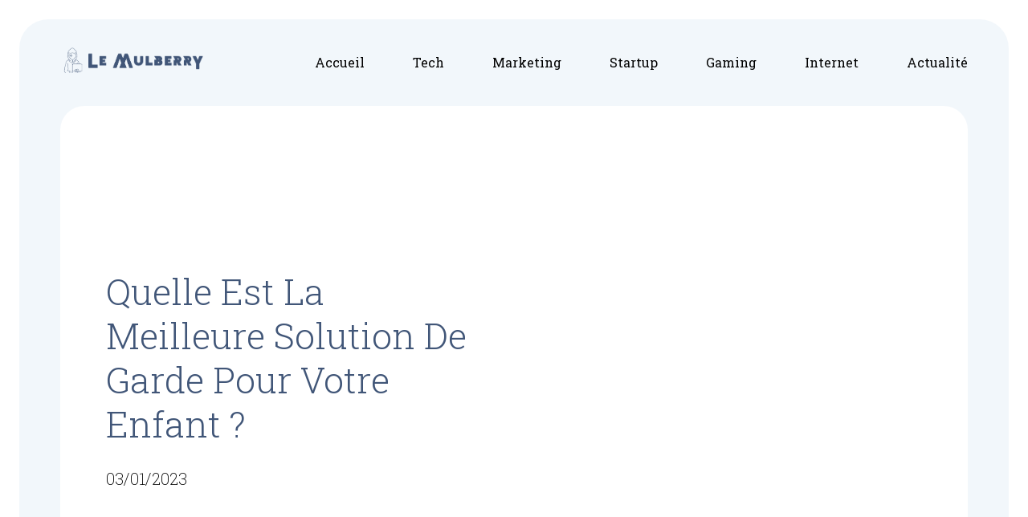

--- FILE ---
content_type: text/html; charset=UTF-8
request_url: https://lemulberry.fr/quelle-est-la-meilleure-solution-de-garde-pour-votre-enfant/
body_size: 13192
content:
<!doctype html>
<html lang="fr-FR">
<head>
	<meta charset="UTF-8">
		<meta name="viewport" content="width=device-width, initial-scale=1">
	<link rel="profile" href="https://gmpg.org/xfn/11">
	<meta name='robots' content='index, follow, max-image-preview:large, max-snippet:-1, max-video-preview:-1' />

	<!-- This site is optimized with the Yoast SEO plugin v19.2 - https://yoast.com/wordpress/plugins/seo/ -->
	<title>Garde pour enfant : pour quelle solution opter ?</title>
	<meta name="description" content="Crèche, nounou, assistante maternelle… Vous avez le choix entre différents types de modes de garde pour enfant. Le choix de la solution se fera en fonction de vos besoins." />
	<link rel="canonical" href="https://lemulberry.fr/quelle-est-la-meilleure-solution-de-garde-pour-votre-enfant/" />
	<meta property="og:locale" content="fr_FR" />
	<meta property="og:type" content="article" />
	<meta property="og:title" content="Garde pour enfant : pour quelle solution opter ?" />
	<meta property="og:description" content="Crèche, nounou, assistante maternelle… Vous avez le choix entre différents types de modes de garde pour enfant. Le choix de la solution se fera en fonction de vos besoins." />
	<meta property="og:url" content="https://lemulberry.fr/quelle-est-la-meilleure-solution-de-garde-pour-votre-enfant/" />
	<meta property="og:site_name" content="Le Mulberry" />
	<meta property="article:published_time" content="2023-01-03T07:59:58+00:00" />
	<meta name="author" content="admin" />
	<meta name="twitter:card" content="summary_large_image" />
	<meta name="twitter:label1" content="Écrit par" />
	<meta name="twitter:data1" content="admin" />
	<meta name="twitter:label2" content="Durée de lecture estimée" />
	<meta name="twitter:data2" content="4 minutes" />
	<script type="application/ld+json" class="yoast-schema-graph">{"@context":"https://schema.org","@graph":[{"@type":"Organization","@id":"https://lemulberry.fr/#organization","name":"Le Mulberry","url":"https://lemulberry.fr/","sameAs":[],"logo":{"@type":"ImageObject","inLanguage":"fr-FR","@id":"https://lemulberry.fr/#/schema/logo/image/","url":"https://lemulberry.fr/wp-content/uploads/2022/06/le_Mulberry.fr_1__1_-removebg-preview.png","contentUrl":"https://lemulberry.fr/wp-content/uploads/2022/06/le_Mulberry.fr_1__1_-removebg-preview.png","width":479,"height":112,"caption":"Le Mulberry"},"image":{"@id":"https://lemulberry.fr/#/schema/logo/image/"}},{"@type":"WebSite","@id":"https://lemulberry.fr/#website","url":"https://lemulberry.fr/","name":"Le Mulberry","description":"Toute l&#039;actualité digitale","publisher":{"@id":"https://lemulberry.fr/#organization"},"potentialAction":[{"@type":"SearchAction","target":{"@type":"EntryPoint","urlTemplate":"https://lemulberry.fr/?s={search_term_string}"},"query-input":"required name=search_term_string"}],"inLanguage":"fr-FR"},{"@type":"WebPage","@id":"https://lemulberry.fr/quelle-est-la-meilleure-solution-de-garde-pour-votre-enfant/#webpage","url":"https://lemulberry.fr/quelle-est-la-meilleure-solution-de-garde-pour-votre-enfant/","name":"Garde pour enfant : pour quelle solution opter ?","isPartOf":{"@id":"https://lemulberry.fr/#website"},"datePublished":"2023-01-03T07:59:58+00:00","dateModified":"2023-01-03T07:59:58+00:00","description":"Crèche, nounou, assistante maternelle… Vous avez le choix entre différents types de modes de garde pour enfant. Le choix de la solution se fera en fonction de vos besoins.","breadcrumb":{"@id":"https://lemulberry.fr/quelle-est-la-meilleure-solution-de-garde-pour-votre-enfant/#breadcrumb"},"inLanguage":"fr-FR","potentialAction":[{"@type":"ReadAction","target":["https://lemulberry.fr/quelle-est-la-meilleure-solution-de-garde-pour-votre-enfant/"]}]},{"@type":"BreadcrumbList","@id":"https://lemulberry.fr/quelle-est-la-meilleure-solution-de-garde-pour-votre-enfant/#breadcrumb","itemListElement":[{"@type":"ListItem","position":1,"name":"Accueil","item":"https://lemulberry.fr/"},{"@type":"ListItem","position":2,"name":"Quelle est la meilleure solution de garde pour votre enfant ?"}]},{"@type":"Article","@id":"https://lemulberry.fr/quelle-est-la-meilleure-solution-de-garde-pour-votre-enfant/#article","isPartOf":{"@id":"https://lemulberry.fr/quelle-est-la-meilleure-solution-de-garde-pour-votre-enfant/#webpage"},"author":{"name":"admin","@id":"https://lemulberry.fr/#/schema/person/d1e8a3d501a817362bc467622c8e3983"},"headline":"Quelle est la meilleure solution de garde pour votre enfant ?","datePublished":"2023-01-03T07:59:58+00:00","dateModified":"2023-01-03T07:59:58+00:00","mainEntityOfPage":{"@id":"https://lemulberry.fr/quelle-est-la-meilleure-solution-de-garde-pour-votre-enfant/#webpage"},"wordCount":761,"commentCount":0,"publisher":{"@id":"https://lemulberry.fr/#organization"},"articleSection":["Actualité"],"inLanguage":"fr-FR","potentialAction":[{"@type":"CommentAction","name":"Comment","target":["https://lemulberry.fr/quelle-est-la-meilleure-solution-de-garde-pour-votre-enfant/#respond"]}]},{"@type":"Person","@id":"https://lemulberry.fr/#/schema/person/d1e8a3d501a817362bc467622c8e3983","name":"admin","image":{"@type":"ImageObject","inLanguage":"fr-FR","@id":"https://lemulberry.fr/#/schema/person/image/","url":"https://secure.gravatar.com/avatar/51b05bf67e2842375dc578286ec5aa08e2f5e2ed1e3a7e167d44ad6fa7a103ea?s=96&d=mm&r=g","contentUrl":"https://secure.gravatar.com/avatar/51b05bf67e2842375dc578286ec5aa08e2f5e2ed1e3a7e167d44ad6fa7a103ea?s=96&d=mm&r=g","caption":"admin"},"sameAs":["http://lemulberry.fr"],"url":"https://lemulberry.fr/author/admin/"}]}</script>
	<!-- / Yoast SEO plugin. -->


<link rel="alternate" type="application/rss+xml" title="Le Mulberry &raquo; Flux" href="https://lemulberry.fr/feed/" />
<link rel="alternate" type="application/rss+xml" title="Le Mulberry &raquo; Flux des commentaires" href="https://lemulberry.fr/comments/feed/" />
<link rel="alternate" type="application/rss+xml" title="Le Mulberry &raquo; Quelle est la meilleure solution de garde pour votre enfant ? Flux des commentaires" href="https://lemulberry.fr/quelle-est-la-meilleure-solution-de-garde-pour-votre-enfant/feed/" />
<link rel="alternate" title="oEmbed (JSON)" type="application/json+oembed" href="https://lemulberry.fr/wp-json/oembed/1.0/embed?url=https%3A%2F%2Flemulberry.fr%2Fquelle-est-la-meilleure-solution-de-garde-pour-votre-enfant%2F" />
<link rel="alternate" title="oEmbed (XML)" type="text/xml+oembed" href="https://lemulberry.fr/wp-json/oembed/1.0/embed?url=https%3A%2F%2Flemulberry.fr%2Fquelle-est-la-meilleure-solution-de-garde-pour-votre-enfant%2F&#038;format=xml" />
<style id='wp-img-auto-sizes-contain-inline-css' type='text/css'>
img:is([sizes=auto i],[sizes^="auto," i]){contain-intrinsic-size:3000px 1500px}
/*# sourceURL=wp-img-auto-sizes-contain-inline-css */
</style>
<style id='wp-emoji-styles-inline-css' type='text/css'>

	img.wp-smiley, img.emoji {
		display: inline !important;
		border: none !important;
		box-shadow: none !important;
		height: 1em !important;
		width: 1em !important;
		margin: 0 0.07em !important;
		vertical-align: -0.1em !important;
		background: none !important;
		padding: 0 !important;
	}
/*# sourceURL=wp-emoji-styles-inline-css */
</style>
<link rel='stylesheet' id='wp-block-library-css' href='https://lemulberry.fr/wp-includes/css/dist/block-library/style.min.css?ver=6.9' type='text/css' media='all' />
<style id='global-styles-inline-css' type='text/css'>
:root{--wp--preset--aspect-ratio--square: 1;--wp--preset--aspect-ratio--4-3: 4/3;--wp--preset--aspect-ratio--3-4: 3/4;--wp--preset--aspect-ratio--3-2: 3/2;--wp--preset--aspect-ratio--2-3: 2/3;--wp--preset--aspect-ratio--16-9: 16/9;--wp--preset--aspect-ratio--9-16: 9/16;--wp--preset--color--black: #000000;--wp--preset--color--cyan-bluish-gray: #abb8c3;--wp--preset--color--white: #ffffff;--wp--preset--color--pale-pink: #f78da7;--wp--preset--color--vivid-red: #cf2e2e;--wp--preset--color--luminous-vivid-orange: #ff6900;--wp--preset--color--luminous-vivid-amber: #fcb900;--wp--preset--color--light-green-cyan: #7bdcb5;--wp--preset--color--vivid-green-cyan: #00d084;--wp--preset--color--pale-cyan-blue: #8ed1fc;--wp--preset--color--vivid-cyan-blue: #0693e3;--wp--preset--color--vivid-purple: #9b51e0;--wp--preset--gradient--vivid-cyan-blue-to-vivid-purple: linear-gradient(135deg,rgb(6,147,227) 0%,rgb(155,81,224) 100%);--wp--preset--gradient--light-green-cyan-to-vivid-green-cyan: linear-gradient(135deg,rgb(122,220,180) 0%,rgb(0,208,130) 100%);--wp--preset--gradient--luminous-vivid-amber-to-luminous-vivid-orange: linear-gradient(135deg,rgb(252,185,0) 0%,rgb(255,105,0) 100%);--wp--preset--gradient--luminous-vivid-orange-to-vivid-red: linear-gradient(135deg,rgb(255,105,0) 0%,rgb(207,46,46) 100%);--wp--preset--gradient--very-light-gray-to-cyan-bluish-gray: linear-gradient(135deg,rgb(238,238,238) 0%,rgb(169,184,195) 100%);--wp--preset--gradient--cool-to-warm-spectrum: linear-gradient(135deg,rgb(74,234,220) 0%,rgb(151,120,209) 20%,rgb(207,42,186) 40%,rgb(238,44,130) 60%,rgb(251,105,98) 80%,rgb(254,248,76) 100%);--wp--preset--gradient--blush-light-purple: linear-gradient(135deg,rgb(255,206,236) 0%,rgb(152,150,240) 100%);--wp--preset--gradient--blush-bordeaux: linear-gradient(135deg,rgb(254,205,165) 0%,rgb(254,45,45) 50%,rgb(107,0,62) 100%);--wp--preset--gradient--luminous-dusk: linear-gradient(135deg,rgb(255,203,112) 0%,rgb(199,81,192) 50%,rgb(65,88,208) 100%);--wp--preset--gradient--pale-ocean: linear-gradient(135deg,rgb(255,245,203) 0%,rgb(182,227,212) 50%,rgb(51,167,181) 100%);--wp--preset--gradient--electric-grass: linear-gradient(135deg,rgb(202,248,128) 0%,rgb(113,206,126) 100%);--wp--preset--gradient--midnight: linear-gradient(135deg,rgb(2,3,129) 0%,rgb(40,116,252) 100%);--wp--preset--font-size--small: 13px;--wp--preset--font-size--medium: 20px;--wp--preset--font-size--large: 36px;--wp--preset--font-size--x-large: 42px;--wp--preset--spacing--20: 0.44rem;--wp--preset--spacing--30: 0.67rem;--wp--preset--spacing--40: 1rem;--wp--preset--spacing--50: 1.5rem;--wp--preset--spacing--60: 2.25rem;--wp--preset--spacing--70: 3.38rem;--wp--preset--spacing--80: 5.06rem;--wp--preset--shadow--natural: 6px 6px 9px rgba(0, 0, 0, 0.2);--wp--preset--shadow--deep: 12px 12px 50px rgba(0, 0, 0, 0.4);--wp--preset--shadow--sharp: 6px 6px 0px rgba(0, 0, 0, 0.2);--wp--preset--shadow--outlined: 6px 6px 0px -3px rgb(255, 255, 255), 6px 6px rgb(0, 0, 0);--wp--preset--shadow--crisp: 6px 6px 0px rgb(0, 0, 0);}:where(.is-layout-flex){gap: 0.5em;}:where(.is-layout-grid){gap: 0.5em;}body .is-layout-flex{display: flex;}.is-layout-flex{flex-wrap: wrap;align-items: center;}.is-layout-flex > :is(*, div){margin: 0;}body .is-layout-grid{display: grid;}.is-layout-grid > :is(*, div){margin: 0;}:where(.wp-block-columns.is-layout-flex){gap: 2em;}:where(.wp-block-columns.is-layout-grid){gap: 2em;}:where(.wp-block-post-template.is-layout-flex){gap: 1.25em;}:where(.wp-block-post-template.is-layout-grid){gap: 1.25em;}.has-black-color{color: var(--wp--preset--color--black) !important;}.has-cyan-bluish-gray-color{color: var(--wp--preset--color--cyan-bluish-gray) !important;}.has-white-color{color: var(--wp--preset--color--white) !important;}.has-pale-pink-color{color: var(--wp--preset--color--pale-pink) !important;}.has-vivid-red-color{color: var(--wp--preset--color--vivid-red) !important;}.has-luminous-vivid-orange-color{color: var(--wp--preset--color--luminous-vivid-orange) !important;}.has-luminous-vivid-amber-color{color: var(--wp--preset--color--luminous-vivid-amber) !important;}.has-light-green-cyan-color{color: var(--wp--preset--color--light-green-cyan) !important;}.has-vivid-green-cyan-color{color: var(--wp--preset--color--vivid-green-cyan) !important;}.has-pale-cyan-blue-color{color: var(--wp--preset--color--pale-cyan-blue) !important;}.has-vivid-cyan-blue-color{color: var(--wp--preset--color--vivid-cyan-blue) !important;}.has-vivid-purple-color{color: var(--wp--preset--color--vivid-purple) !important;}.has-black-background-color{background-color: var(--wp--preset--color--black) !important;}.has-cyan-bluish-gray-background-color{background-color: var(--wp--preset--color--cyan-bluish-gray) !important;}.has-white-background-color{background-color: var(--wp--preset--color--white) !important;}.has-pale-pink-background-color{background-color: var(--wp--preset--color--pale-pink) !important;}.has-vivid-red-background-color{background-color: var(--wp--preset--color--vivid-red) !important;}.has-luminous-vivid-orange-background-color{background-color: var(--wp--preset--color--luminous-vivid-orange) !important;}.has-luminous-vivid-amber-background-color{background-color: var(--wp--preset--color--luminous-vivid-amber) !important;}.has-light-green-cyan-background-color{background-color: var(--wp--preset--color--light-green-cyan) !important;}.has-vivid-green-cyan-background-color{background-color: var(--wp--preset--color--vivid-green-cyan) !important;}.has-pale-cyan-blue-background-color{background-color: var(--wp--preset--color--pale-cyan-blue) !important;}.has-vivid-cyan-blue-background-color{background-color: var(--wp--preset--color--vivid-cyan-blue) !important;}.has-vivid-purple-background-color{background-color: var(--wp--preset--color--vivid-purple) !important;}.has-black-border-color{border-color: var(--wp--preset--color--black) !important;}.has-cyan-bluish-gray-border-color{border-color: var(--wp--preset--color--cyan-bluish-gray) !important;}.has-white-border-color{border-color: var(--wp--preset--color--white) !important;}.has-pale-pink-border-color{border-color: var(--wp--preset--color--pale-pink) !important;}.has-vivid-red-border-color{border-color: var(--wp--preset--color--vivid-red) !important;}.has-luminous-vivid-orange-border-color{border-color: var(--wp--preset--color--luminous-vivid-orange) !important;}.has-luminous-vivid-amber-border-color{border-color: var(--wp--preset--color--luminous-vivid-amber) !important;}.has-light-green-cyan-border-color{border-color: var(--wp--preset--color--light-green-cyan) !important;}.has-vivid-green-cyan-border-color{border-color: var(--wp--preset--color--vivid-green-cyan) !important;}.has-pale-cyan-blue-border-color{border-color: var(--wp--preset--color--pale-cyan-blue) !important;}.has-vivid-cyan-blue-border-color{border-color: var(--wp--preset--color--vivid-cyan-blue) !important;}.has-vivid-purple-border-color{border-color: var(--wp--preset--color--vivid-purple) !important;}.has-vivid-cyan-blue-to-vivid-purple-gradient-background{background: var(--wp--preset--gradient--vivid-cyan-blue-to-vivid-purple) !important;}.has-light-green-cyan-to-vivid-green-cyan-gradient-background{background: var(--wp--preset--gradient--light-green-cyan-to-vivid-green-cyan) !important;}.has-luminous-vivid-amber-to-luminous-vivid-orange-gradient-background{background: var(--wp--preset--gradient--luminous-vivid-amber-to-luminous-vivid-orange) !important;}.has-luminous-vivid-orange-to-vivid-red-gradient-background{background: var(--wp--preset--gradient--luminous-vivid-orange-to-vivid-red) !important;}.has-very-light-gray-to-cyan-bluish-gray-gradient-background{background: var(--wp--preset--gradient--very-light-gray-to-cyan-bluish-gray) !important;}.has-cool-to-warm-spectrum-gradient-background{background: var(--wp--preset--gradient--cool-to-warm-spectrum) !important;}.has-blush-light-purple-gradient-background{background: var(--wp--preset--gradient--blush-light-purple) !important;}.has-blush-bordeaux-gradient-background{background: var(--wp--preset--gradient--blush-bordeaux) !important;}.has-luminous-dusk-gradient-background{background: var(--wp--preset--gradient--luminous-dusk) !important;}.has-pale-ocean-gradient-background{background: var(--wp--preset--gradient--pale-ocean) !important;}.has-electric-grass-gradient-background{background: var(--wp--preset--gradient--electric-grass) !important;}.has-midnight-gradient-background{background: var(--wp--preset--gradient--midnight) !important;}.has-small-font-size{font-size: var(--wp--preset--font-size--small) !important;}.has-medium-font-size{font-size: var(--wp--preset--font-size--medium) !important;}.has-large-font-size{font-size: var(--wp--preset--font-size--large) !important;}.has-x-large-font-size{font-size: var(--wp--preset--font-size--x-large) !important;}
/*# sourceURL=global-styles-inline-css */
</style>

<style id='classic-theme-styles-inline-css' type='text/css'>
/*! This file is auto-generated */
.wp-block-button__link{color:#fff;background-color:#32373c;border-radius:9999px;box-shadow:none;text-decoration:none;padding:calc(.667em + 2px) calc(1.333em + 2px);font-size:1.125em}.wp-block-file__button{background:#32373c;color:#fff;text-decoration:none}
/*# sourceURL=/wp-includes/css/classic-themes.min.css */
</style>
<link rel='stylesheet' id='wpa-css-css' href='https://lemulberry.fr/wp-content/plugins/honeypot/includes/css/wpa.css?ver=2.0.1' type='text/css' media='all' />
<link rel='stylesheet' id='hello-elementor-css' href='https://lemulberry.fr/wp-content/themes/hello-elementor/style.min.css?ver=2.5.0' type='text/css' media='all' />
<link rel='stylesheet' id='hello-elementor-theme-style-css' href='https://lemulberry.fr/wp-content/themes/hello-elementor/theme.min.css?ver=2.5.0' type='text/css' media='all' />
<link rel='stylesheet' id='elementor-frontend-css' href='https://lemulberry.fr/wp-content/plugins/elementor/assets/css/frontend-lite.min.css?ver=3.6.6' type='text/css' media='all' />
<link rel='stylesheet' id='elementor-post-28837-css' href='https://lemulberry.fr/wp-content/uploads/elementor/css/post-28837.css?ver=1656417518' type='text/css' media='all' />
<link rel='stylesheet' id='elementor-icons-css' href='https://lemulberry.fr/wp-content/plugins/elementor/assets/lib/eicons/css/elementor-icons.min.css?ver=5.15.0' type='text/css' media='all' />
<link rel='stylesheet' id='elementor-pro-css' href='https://lemulberry.fr/wp-content/plugins/elementor-pro/assets/css/frontend-lite.min.css?ver=3.7.2' type='text/css' media='all' />
<link rel='stylesheet' id='elementor-global-css' href='https://lemulberry.fr/wp-content/uploads/elementor/css/global.css?ver=1656417530' type='text/css' media='all' />
<link rel='stylesheet' id='elementor-post-28843-css' href='https://lemulberry.fr/wp-content/uploads/elementor/css/post-28843.css?ver=1656418058' type='text/css' media='all' />
<link rel='stylesheet' id='elementor-post-28847-css' href='https://lemulberry.fr/wp-content/uploads/elementor/css/post-28847.css?ver=1656418673' type='text/css' media='all' />
<link rel='stylesheet' id='elementor-post-28841-css' href='https://lemulberry.fr/wp-content/uploads/elementor/css/post-28841.css?ver=1689864544' type='text/css' media='all' />
<link rel='stylesheet' id='google-fonts-1-css' href='https://fonts.googleapis.com/css?family=Roboto+Slab%3A100%2C100italic%2C200%2C200italic%2C300%2C300italic%2C400%2C400italic%2C500%2C500italic%2C600%2C600italic%2C700%2C700italic%2C800%2C800italic%2C900%2C900italic%7CRoboto%3A100%2C100italic%2C200%2C200italic%2C300%2C300italic%2C400%2C400italic%2C500%2C500italic%2C600%2C600italic%2C700%2C700italic%2C800%2C800italic%2C900%2C900italic&#038;display=auto&#038;ver=6.9' type='text/css' media='all' />
<link rel='stylesheet' id='elementor-icons-shared-0-css' href='https://lemulberry.fr/wp-content/plugins/elementor/assets/lib/font-awesome/css/fontawesome.min.css?ver=5.15.3' type='text/css' media='all' />
<link rel='stylesheet' id='elementor-icons-fa-solid-css' href='https://lemulberry.fr/wp-content/plugins/elementor/assets/lib/font-awesome/css/solid.min.css?ver=5.15.3' type='text/css' media='all' />
<script type="text/javascript" src="https://lemulberry.fr/wp-includes/js/jquery/jquery.min.js?ver=3.7.1" id="jquery-core-js"></script>
<script type="text/javascript" src="https://lemulberry.fr/wp-includes/js/jquery/jquery-migrate.min.js?ver=3.4.1" id="jquery-migrate-js"></script>
<link rel="https://api.w.org/" href="https://lemulberry.fr/wp-json/" /><link rel="alternate" title="JSON" type="application/json" href="https://lemulberry.fr/wp-json/wp/v2/posts/29608" /><link rel="EditURI" type="application/rsd+xml" title="RSD" href="https://lemulberry.fr/xmlrpc.php?rsd" />
<meta name="generator" content="WordPress 6.9" />
<link rel='shortlink' href='https://lemulberry.fr/?p=29608' />
<link rel='stylesheet' id='elementor-icons-fa-regular-css' href='https://lemulberry.fr/wp-content/plugins/elementor/assets/lib/font-awesome/css/regular.min.css?ver=5.15.3' type='text/css' media='all' />
<link rel='stylesheet' id='e-animations-css' href='https://lemulberry.fr/wp-content/plugins/elementor/assets/lib/animations/animations.min.css?ver=3.6.6' type='text/css' media='all' />
</head>
<body class="wp-singular post-template-default single single-post postid-29608 single-format-standard wp-custom-logo wp-theme-hello-elementor elementor-default elementor-kit-28837 elementor-page-28841">

		<header data-elementor-type="header" data-elementor-id="28843" class="elementor elementor-28843 elementor-location-header">
								<section class="elementor-section elementor-top-section elementor-element elementor-element-7649e055 elementor-section-height-min-height elementor-section-content-middle elementor-section-boxed elementor-section-height-default elementor-section-items-middle" data-id="7649e055" data-element_type="section" data-settings="{&quot;background_background&quot;:&quot;classic&quot;,&quot;background_motion_fx_motion_fx_scrolling&quot;:&quot;yes&quot;,&quot;background_motion_fx_opacity_effect&quot;:&quot;yes&quot;,&quot;background_motion_fx_opacity_range&quot;:{&quot;unit&quot;:&quot;%&quot;,&quot;size&quot;:&quot;&quot;,&quot;sizes&quot;:{&quot;start&quot;:&quot;93&quot;,&quot;end&quot;:&quot;100&quot;}},&quot;background_motion_fx_devices&quot;:[&quot;mobile&quot;],&quot;background_motion_fx_range&quot;:&quot;viewport&quot;,&quot;background_motion_fx_opacity_direction&quot;:&quot;out-in&quot;,&quot;background_motion_fx_opacity_level&quot;:{&quot;unit&quot;:&quot;px&quot;,&quot;size&quot;:10,&quot;sizes&quot;:[]}}">
						<div class="elementor-container elementor-column-gap-no">
					<div class="elementor-column elementor-col-50 elementor-top-column elementor-element elementor-element-77d261b8" data-id="77d261b8" data-element_type="column">
			<div class="elementor-widget-wrap elementor-element-populated">
								<div class="elementor-element elementor-element-13f663c2 elementor-widget elementor-widget-theme-site-logo elementor-widget-image" data-id="13f663c2" data-element_type="widget" data-widget_type="theme-site-logo.default">
				<div class="elementor-widget-container">
			<style>/*! elementor - v3.6.6 - 08-06-2022 */
.elementor-widget-image{text-align:center}.elementor-widget-image a{display:inline-block}.elementor-widget-image a img[src$=".svg"]{width:48px}.elementor-widget-image img{vertical-align:middle;display:inline-block}</style>													<a href="https://lemulberry.fr">
							<img width="479" height="112" src="https://lemulberry.fr/wp-content/uploads/2022/06/le_Mulberry.fr_1__1_-removebg-preview.png" class="attachment-full size-full" alt="" srcset="https://lemulberry.fr/wp-content/uploads/2022/06/le_Mulberry.fr_1__1_-removebg-preview.png 479w, https://lemulberry.fr/wp-content/uploads/2022/06/le_Mulberry.fr_1__1_-removebg-preview-300x70.png 300w" sizes="(max-width: 479px) 100vw, 479px" />								</a>
															</div>
				</div>
					</div>
		</div>
				<div class="elementor-column elementor-col-50 elementor-top-column elementor-element elementor-element-6c9718fe" data-id="6c9718fe" data-element_type="column">
			<div class="elementor-widget-wrap elementor-element-populated">
								<div class="elementor-element elementor-element-1c313bdf elementor-nav-menu__align-right elementor-nav-menu--dropdown-mobile elementor-nav-menu--stretch elementor-nav-menu__text-align-center elementor-nav-menu--toggle elementor-nav-menu--burger elementor-widget elementor-widget-nav-menu" data-id="1c313bdf" data-element_type="widget" data-settings="{&quot;full_width&quot;:&quot;stretch&quot;,&quot;layout&quot;:&quot;horizontal&quot;,&quot;submenu_icon&quot;:{&quot;value&quot;:&quot;&lt;i class=\&quot;fas fa-caret-down\&quot;&gt;&lt;\/i&gt;&quot;,&quot;library&quot;:&quot;fa-solid&quot;},&quot;toggle&quot;:&quot;burger&quot;}" data-widget_type="nav-menu.default">
				<div class="elementor-widget-container">
			<link rel="stylesheet" href="https://lemulberry.fr/wp-content/plugins/elementor-pro/assets/css/widget-nav-menu.min.css">			<nav migration_allowed="1" migrated="0" role="navigation" class="elementor-nav-menu--main elementor-nav-menu__container elementor-nav-menu--layout-horizontal e--pointer-double-line e--animation-fade">
				<ul id="menu-1-1c313bdf" class="elementor-nav-menu"><li class="menu-item menu-item-type-post_type menu-item-object-page menu-item-home menu-item-28925"><a href="https://lemulberry.fr/" class="elementor-item">Accueil</a></li>
<li class="menu-item menu-item-type-taxonomy menu-item-object-category menu-item-28972"><a href="https://lemulberry.fr/category/tech/" class="elementor-item">Tech</a></li>
<li class="menu-item menu-item-type-taxonomy menu-item-object-category menu-item-28970"><a href="https://lemulberry.fr/category/marketing/" class="elementor-item">Marketing</a></li>
<li class="menu-item menu-item-type-taxonomy menu-item-object-category menu-item-28971"><a href="https://lemulberry.fr/category/startup/" class="elementor-item">Startup</a></li>
<li class="menu-item menu-item-type-taxonomy menu-item-object-category menu-item-28968"><a href="https://lemulberry.fr/category/gaming/" class="elementor-item">Gaming</a></li>
<li class="menu-item menu-item-type-taxonomy menu-item-object-category menu-item-28969"><a href="https://lemulberry.fr/category/internet/" class="elementor-item">Internet</a></li>
<li class="menu-item menu-item-type-taxonomy menu-item-object-category current-post-ancestor current-menu-parent current-post-parent menu-item-28967"><a href="https://lemulberry.fr/category/actualite/" class="elementor-item">Actualité</a></li>
</ul>			</nav>
					<div class="elementor-menu-toggle" role="button" tabindex="0" aria-label="Permuter le menu" aria-expanded="false">
			<i aria-hidden="true" role="presentation" class="elementor-menu-toggle__icon--open eicon-menu-bar"></i><i aria-hidden="true" role="presentation" class="elementor-menu-toggle__icon--close eicon-close"></i>			<span class="elementor-screen-only">Menu</span>
		</div>
			<nav class="elementor-nav-menu--dropdown elementor-nav-menu__container" role="navigation" aria-hidden="true">
				<ul id="menu-2-1c313bdf" class="elementor-nav-menu"><li class="menu-item menu-item-type-post_type menu-item-object-page menu-item-home menu-item-28925"><a href="https://lemulberry.fr/" class="elementor-item" tabindex="-1">Accueil</a></li>
<li class="menu-item menu-item-type-taxonomy menu-item-object-category menu-item-28972"><a href="https://lemulberry.fr/category/tech/" class="elementor-item" tabindex="-1">Tech</a></li>
<li class="menu-item menu-item-type-taxonomy menu-item-object-category menu-item-28970"><a href="https://lemulberry.fr/category/marketing/" class="elementor-item" tabindex="-1">Marketing</a></li>
<li class="menu-item menu-item-type-taxonomy menu-item-object-category menu-item-28971"><a href="https://lemulberry.fr/category/startup/" class="elementor-item" tabindex="-1">Startup</a></li>
<li class="menu-item menu-item-type-taxonomy menu-item-object-category menu-item-28968"><a href="https://lemulberry.fr/category/gaming/" class="elementor-item" tabindex="-1">Gaming</a></li>
<li class="menu-item menu-item-type-taxonomy menu-item-object-category menu-item-28969"><a href="https://lemulberry.fr/category/internet/" class="elementor-item" tabindex="-1">Internet</a></li>
<li class="menu-item menu-item-type-taxonomy menu-item-object-category current-post-ancestor current-menu-parent current-post-parent menu-item-28967"><a href="https://lemulberry.fr/category/actualite/" class="elementor-item" tabindex="-1">Actualité</a></li>
</ul>			</nav>
				</div>
				</div>
					</div>
		</div>
							</div>
		</section>
						</header>
				<div data-elementor-type="single-post" data-elementor-id="28841" class="elementor elementor-28841 elementor-location-single post-29608 post type-post status-publish format-standard hentry category-actualite">
								<section class="elementor-section elementor-top-section elementor-element elementor-element-223bb15d elementor-section-full_width elementor-section-height-min-height elementor-section-items-top elementor-section-content-middle elementor-section-height-default" data-id="223bb15d" data-element_type="section" data-settings="{&quot;background_background&quot;:&quot;classic&quot;,&quot;background_motion_fx_motion_fx_scrolling&quot;:&quot;yes&quot;,&quot;background_motion_fx_opacity_effect&quot;:&quot;yes&quot;,&quot;background_motion_fx_opacity_range&quot;:{&quot;unit&quot;:&quot;%&quot;,&quot;size&quot;:&quot;&quot;,&quot;sizes&quot;:{&quot;start&quot;:&quot;93&quot;,&quot;end&quot;:&quot;100&quot;}},&quot;background_motion_fx_devices&quot;:[&quot;mobile&quot;],&quot;background_motion_fx_opacity_direction&quot;:&quot;out-in&quot;,&quot;background_motion_fx_opacity_level&quot;:{&quot;unit&quot;:&quot;px&quot;,&quot;size&quot;:10,&quot;sizes&quot;:[]}}">
						<div class="elementor-container elementor-column-gap-no">
					<div class="elementor-column elementor-col-100 elementor-top-column elementor-element elementor-element-352642c9" data-id="352642c9" data-element_type="column">
			<div class="elementor-widget-wrap elementor-element-populated">
								<section class="elementor-section elementor-inner-section elementor-element elementor-element-63ed8209 elementor-section-height-min-height elementor-section-content-middle elementor-reverse-tablet elementor-reverse-mobile elementor-section-boxed elementor-section-height-default" data-id="63ed8209" data-element_type="section" data-settings="{&quot;background_background&quot;:&quot;classic&quot;}">
						<div class="elementor-container elementor-column-gap-no">
					<div class="elementor-column elementor-col-50 elementor-inner-column elementor-element elementor-element-4e34021" data-id="4e34021" data-element_type="column" data-settings="{&quot;background_background&quot;:&quot;classic&quot;}">
			<div class="elementor-widget-wrap elementor-element-populated">
								<div class="elementor-element elementor-element-79bf96fa animated-fast elementor-invisible elementor-widget elementor-widget-heading" data-id="79bf96fa" data-element_type="widget" data-settings="{&quot;_animation&quot;:&quot;fadeIn&quot;,&quot;_animation_tablet&quot;:&quot;none&quot;}" data-widget_type="heading.default">
				<div class="elementor-widget-container">
			<style>/*! elementor - v3.6.6 - 08-06-2022 */
.elementor-heading-title{padding:0;margin:0;line-height:1}.elementor-widget-heading .elementor-heading-title[class*=elementor-size-]>a{color:inherit;font-size:inherit;line-height:inherit}.elementor-widget-heading .elementor-heading-title.elementor-size-small{font-size:15px}.elementor-widget-heading .elementor-heading-title.elementor-size-medium{font-size:19px}.elementor-widget-heading .elementor-heading-title.elementor-size-large{font-size:29px}.elementor-widget-heading .elementor-heading-title.elementor-size-xl{font-size:39px}.elementor-widget-heading .elementor-heading-title.elementor-size-xxl{font-size:59px}</style><h1 class="elementor-heading-title elementor-size-default">Quelle est la meilleure solution de garde pour votre enfant ?</h1>		</div>
				</div>
				<div class="elementor-element elementor-element-6e2f4e8a elementor-invisible elementor-widget elementor-widget-post-info" data-id="6e2f4e8a" data-element_type="widget" data-settings="{&quot;_animation&quot;:&quot;fadeIn&quot;,&quot;_animation_tablet&quot;:&quot;none&quot;,&quot;_animation_delay&quot;:&quot;200&quot;}" data-widget_type="post-info.default">
				<div class="elementor-widget-container">
			<link rel="stylesheet" href="https://lemulberry.fr/wp-content/plugins/elementor/assets/css/widget-icon-list.min.css"><link rel="stylesheet" href="https://lemulberry.fr/wp-content/plugins/elementor-pro/assets/css/widget-theme-elements.min.css">		<ul class="elementor-inline-items elementor-icon-list-items elementor-post-info">
								<li class="elementor-icon-list-item elementor-repeater-item-04b9db5 elementor-inline-item" itemprop="datePublished">
													<span class="elementor-icon-list-text elementor-post-info__item elementor-post-info__item--type-date">
										03/01/2023					</span>
								</li>
				</ul>
				</div>
				</div>
					</div>
		</div>
				<div class="elementor-column elementor-col-50 elementor-inner-column elementor-element elementor-element-4ccd19c3" data-id="4ccd19c3" data-element_type="column" data-settings="{&quot;background_background&quot;:&quot;classic&quot;}">
			<div class="elementor-widget-wrap elementor-element-populated">
									</div>
		</div>
							</div>
		</section>
					</div>
		</div>
							</div>
		</section>
				<section class="elementor-section elementor-top-section elementor-element elementor-element-47effa6e elementor-section-content-middle elementor-section-boxed elementor-section-height-default elementor-section-height-default" data-id="47effa6e" data-element_type="section" data-settings="{&quot;background_background&quot;:&quot;classic&quot;}">
						<div class="elementor-container elementor-column-gap-no">
					<div class="elementor-column elementor-col-100 elementor-top-column elementor-element elementor-element-60a9f51b" data-id="60a9f51b" data-element_type="column">
			<div class="elementor-widget-wrap elementor-element-populated">
									</div>
		</div>
							</div>
		</section>
				<section class="elementor-section elementor-top-section elementor-element elementor-element-66205069 elementor-section-content-middle elementor-section-boxed elementor-section-height-default elementor-section-height-default" data-id="66205069" data-element_type="section" data-settings="{&quot;background_background&quot;:&quot;classic&quot;}">
						<div class="elementor-container elementor-column-gap-no">
					<div class="elementor-column elementor-col-50 elementor-top-column elementor-element elementor-element-4906ba3a" data-id="4906ba3a" data-element_type="column">
			<div class="elementor-widget-wrap elementor-element-populated">
								<div class="elementor-element elementor-element-3187ccfa elementor-widget elementor-widget-theme-post-content" data-id="3187ccfa" data-element_type="widget" data-widget_type="theme-post-content.default">
				<div class="elementor-widget-container">
			<div title="header"> </div>
<p align="justify"> La plupart des parents d’aujourd’hui sont des jeunes actifs. Si bien qu’il est primordial de trouver une solution de garde rassurante pour les enfants lorsque papa et maman vont au travail ou doivent s’absenter. Heureusement, ce ne sont pas les types de mode de garde qui manquent. Crèche collective, garde partagée, baby-sitter… Découvrez quelle est la meilleure solution de garde pour votre enfant.</p>
<h2 align="justify"> La crèche</h2>
<p align="justify">L’accueil en crèche reste le mode de garde le plus plébiscité par les parents. Rien que dans la capitale, par exemple, les places en crèche permettent d’accueillir plusieurs milliers d’enfants. Vous pouvez donc inscrire votre enfant dans une <u><a href="https://www.lesparentszens.com/trouver-creche-paris">crèche Paris</a></u><b> </b>où il sera surveillé et suivi par divers professionnels de la petite enfance : puéricultrice, pédiatre, éducateur de jeunes enfants, etc.</p>
<p align="justify">Ces structures peuvent accueillir jusqu’à 60 enfants de 3 mois à 3 ans chaque jour. Ensuite, le petit suivra un programme préétabli par l’équipe : heure pour les activités d’éveil, heure des repas, heure de la sieste, etc. Par ailleurs, il faut noter qu’il existe plus d’un type de crèches. La crèche collective est la plus connue. Mais vous pouvez aussi choisir entre la crèche municipale, la microcrèche, la crèche d’entreprise et la halte-garderie.</p>
<h2 align="justify"> L’assistante maternelle</h2>
<p align="justify">En assistance maternelle, l’enfant connaît la vie en collectivité comme en crèche, à la différence qu’il côtoiera au maximum 3 ou 4 enfants. Pour cause, l’assistante maternelle est une personne qualifiée qui se propose d’accueillir à son domicile vos enfants. Le nombre de petits à garder doit de ce fait être restreint afin qu’elle puisse garantir leur surveillance.</p>
<p align="justify">Le mode de garde en assistance maternelle diffère aussi de la crèche de par sa flexibilité. En effet, les enfants peuvent jouir d’une garde plus ou moins similaire à la vie à la maison. Si vous souhaitez un mode de garde plus « familial », c’est la solution à adopter.</p>
<h2 align="justify"> La nounou à domicile</h2>
<p align="justify">Dans la mesure où vous préférez que votre enfant reste à la maison, vous pouvez engager une nounou à domicile. C’est notamment une solution pour les parents qui sont en télétravail, par exemple, et qui ont besoin d’une aide pour s’occuper de leur enfant. Cette tierce personne peut aussi intervenir même en l’absence des parents. La nounou se rend ainsi à votre domicile le matin et rentre chez elle le soir à votre retour du travail.</p>
<p align="justify">Entre autres, vous pouvez envisager une solution de garde partagée avec une nounou pour faire des économies. Si vous avez des proches qui ont, eux aussi, des enfants du même âge que le vôtre, l’intervention d’une nourrice peut les intéresser. Dans ce cas, cette dernière va alterner la garde d’un domicile à l’autre. Par exemple : aujourd’hui chez vous et demain chez l’autre famille. Dans tous les cas, faire appel à une nounou nécessite d’instaurer une très grande relation de confiance.</p>
<h2 align="justify"> La baby-sitter</h2>
<p align="justify">Tous les modes de garde mentionnés précédemment concernent des solutions pour une garde régulière des enfants. Si vous êtes à la recherche d’une solution ponctuelle, la sollicitation d’une baby-sitter reste l’option par prédilection. Entre autres, cette personne peut aussi se charger de la surveillance des enfants de plus de 3 ans, contrairement aux solutions sus-citées.</p>
<p align="justify">Il faut savoir qu’il n’est pas obligatoire d’obtenir un diplôme pour devenir baby-sitter. Les personnes à partir de 16 ans peuvent exercer ce métier. Dans cette mesure, vous devez vous assurer de la qualité de la relation que ce tiers entretient avec les petits.</p>
<h2 align="justify"> Faire garder l’enfant par un membre de la famille</h2>
<p align="justify">S’il y a un mode de garde plus intéressant que les précédents, c’est de faire garder l’enfant par un membre proche de la famille. Ceci, à condition que ce dernier ait du temps à accorder à votre bébé et accepte sa garde bien évidemment. Les grands-parents qui sont à la retraite, par exemple, se feront le plaisir de s’occuper de leur petit-enfant. Autrement, pour les gardes ponctuelles, oncle ou tante peuvent venir vous épauler. Le service est gratuit et plus rassurant.</p>
<p align="justify">Il vous incombe désormais de peser le pour et le contre de chaque mode de garde afin de trouver lequel répond le mieux à vos exigences et à vos besoins.</p>
<div title="footer"> </div>
		</div>
				</div>
				<div class="elementor-element elementor-element-7172a6d0 elementor-widget elementor-widget-post-navigation" data-id="7172a6d0" data-element_type="widget" data-widget_type="post-navigation.default">
				<div class="elementor-widget-container">
					<div class="elementor-post-navigation">
			<div class="elementor-post-navigation__prev elementor-post-navigation__link">
				<a href="https://lemulberry.fr/installer-une-climatisation-a-paris-des-travaux-complexes/" rel="prev"><span class="elementor-post-navigation__link__prev"><span class="post-navigation__prev--label">Article précédent</span></span></a>			</div>
						<div class="elementor-post-navigation__next elementor-post-navigation__link">
				<a href="https://lemulberry.fr/comment-entretenir-les-peripheriques-dordinateur/" rel="next"><span class="elementor-post-navigation__link__next"><span class="post-navigation__next--label">Article Suivant</span></span></a>			</div>
		</div>
				</div>
				</div>
					</div>
		</div>
				<div class="elementor-column elementor-col-50 elementor-top-column elementor-element elementor-element-26b8bd0a" data-id="26b8bd0a" data-element_type="column">
			<div class="elementor-widget-wrap elementor-element-populated">
								<div class="elementor-element elementor-element-5f530032 elementor-widget elementor-widget-heading" data-id="5f530032" data-element_type="widget" data-widget_type="heading.default">
				<div class="elementor-widget-container">
			<h3 class="elementor-heading-title elementor-size-default">Plus d'articles !</h3>		</div>
				</div>
				<div class="elementor-element elementor-element-1f5a41f0 elementor-grid-1 elementor-grid-tablet-1 elementor-posts--thumbnail-left elementor-grid-mobile-1 elementor-widget elementor-widget-posts" data-id="1f5a41f0" data-element_type="widget" data-settings="{&quot;classic_columns&quot;:&quot;1&quot;,&quot;classic_columns_tablet&quot;:&quot;1&quot;,&quot;classic_row_gap&quot;:{&quot;unit&quot;:&quot;px&quot;,&quot;size&quot;:&quot;50&quot;,&quot;sizes&quot;:[]},&quot;classic_columns_mobile&quot;:&quot;1&quot;,&quot;classic_row_gap_tablet&quot;:{&quot;unit&quot;:&quot;px&quot;,&quot;size&quot;:&quot;&quot;,&quot;sizes&quot;:[]},&quot;classic_row_gap_mobile&quot;:{&quot;unit&quot;:&quot;px&quot;,&quot;size&quot;:&quot;&quot;,&quot;sizes&quot;:[]}}" data-widget_type="posts.classic">
				<div class="elementor-widget-container">
			<link rel="stylesheet" href="https://lemulberry.fr/wp-content/plugins/elementor-pro/assets/css/widget-posts.min.css">		<div class="elementor-posts-container elementor-posts elementor-posts--skin-classic elementor-grid">
				<article class="elementor-post elementor-grid-item post-28992 post type-post status-publish format-standard hentry category-uncategorized">
				<div class="elementor-post__text">
				<h3 class="elementor-post__title">
			<a href="https://lemulberry.fr/quel-est-le-role-dun-chasseur-de-tete/" >
				Quel est le rôle d’un chasseur de tête ?			</a>
		</h3>
				<div class="elementor-post__meta-data">
					<span class="elementor-post-date">
			juin 30, 2022		</span>
				</div>
		
		<a class="elementor-post__read-more" href="https://lemulberry.fr/quel-est-le-role-dun-chasseur-de-tete/" >
			Lire l'article »		</a>

				</div>
				</article>
				<article class="elementor-post elementor-grid-item post-28994 post type-post status-publish format-standard has-post-thumbnail hentry category-marketing">
				<a class="elementor-post__thumbnail__link" href="https://lemulberry.fr/quelle-est-la-meilleure-formation-pour-devenir-redacteur-web-en-2022/" >
			<div class="elementor-post__thumbnail"><img width="800" height="533" src="https://lemulberry.fr/wp-content/uploads/2022/07/4f7f3174ed0aab4f1adb5be93c8148da_html_3bd649c77449dd0f-1024x682.jpg" class="attachment-large size-large" alt="" /></div>
		</a>
				<div class="elementor-post__text">
				<h3 class="elementor-post__title">
			<a href="https://lemulberry.fr/quelle-est-la-meilleure-formation-pour-devenir-redacteur-web-en-2022/" >
				Quelle est la meilleure formation pour devenir rédacteur web en 2022 ?			</a>
		</h3>
				<div class="elementor-post__meta-data">
					<span class="elementor-post-date">
			juillet 1, 2022		</span>
				</div>
		
		<a class="elementor-post__read-more" href="https://lemulberry.fr/quelle-est-la-meilleure-formation-pour-devenir-redacteur-web-en-2022/" >
			Lire l'article »		</a>

				</div>
				</article>
				<article class="elementor-post elementor-grid-item post-28997 post type-post status-publish format-standard has-post-thumbnail hentry category-marketing">
				<a class="elementor-post__thumbnail__link" href="https://lemulberry.fr/5-techniques-pour-trouver-des-clients-sur-internet/" >
			<div class="elementor-post__thumbnail"><img width="800" height="533" src="https://lemulberry.fr/wp-content/uploads/2022/07/47ba9f6d7d1e901791b20ac261f11e01_html_748b3ee2d2535808-1024x682.jpg" class="attachment-large size-large" alt="" /></div>
		</a>
				<div class="elementor-post__text">
				<h3 class="elementor-post__title">
			<a href="https://lemulberry.fr/5-techniques-pour-trouver-des-clients-sur-internet/" >
				5 techniques pour trouver des clients sur Internet			</a>
		</h3>
				<div class="elementor-post__meta-data">
					<span class="elementor-post-date">
			juillet 1, 2022		</span>
				</div>
		
		<a class="elementor-post__read-more" href="https://lemulberry.fr/5-techniques-pour-trouver-des-clients-sur-internet/" >
			Lire l'article »		</a>

				</div>
				</article>
				</div>


		
				</div>
				</div>
					</div>
		</div>
							</div>
		</section>
						</div>
				<footer data-elementor-type="footer" data-elementor-id="28847" class="elementor elementor-28847 elementor-location-footer">
								<section class="elementor-section elementor-top-section elementor-element elementor-element-3976e5c0 elementor-section-content-bottom elementor-section-boxed elementor-section-height-default elementor-section-height-default" data-id="3976e5c0" data-element_type="section" data-settings="{&quot;background_background&quot;:&quot;classic&quot;}">
						<div class="elementor-container elementor-column-gap-no">
					<div class="elementor-column elementor-col-50 elementor-top-column elementor-element elementor-element-3070a154" data-id="3070a154" data-element_type="column">
			<div class="elementor-widget-wrap elementor-element-populated">
								<div class="elementor-element elementor-element-f22801d elementor-widget__width-auto elementor-widget elementor-widget-theme-site-logo elementor-widget-image" data-id="f22801d" data-element_type="widget" data-widget_type="theme-site-logo.default">
				<div class="elementor-widget-container">
																<a href="https://lemulberry.fr">
							<img width="479" height="112" src="https://lemulberry.fr/wp-content/uploads/2022/06/le_Mulberry.fr_1__1_-removebg-preview.png" class="attachment-full size-full" alt="" loading="lazy" srcset="https://lemulberry.fr/wp-content/uploads/2022/06/le_Mulberry.fr_1__1_-removebg-preview.png 479w, https://lemulberry.fr/wp-content/uploads/2022/06/le_Mulberry.fr_1__1_-removebg-preview-300x70.png 300w" sizes="auto, (max-width: 479px) 100vw, 479px" />								</a>
															</div>
				</div>
				<div class="elementor-element elementor-element-67dc9833 elementor-position-left elementor-vertical-align-bottom elementor-widget__width-auto elementor-view-default elementor-mobile-position-top elementor-widget elementor-widget-icon-box" data-id="67dc9833" data-element_type="widget" data-widget_type="icon-box.default">
				<div class="elementor-widget-container">
			<link rel="stylesheet" href="https://lemulberry.fr/wp-content/plugins/elementor/assets/css/widget-icon-box.min.css">		<div class="elementor-icon-box-wrapper">
						<div class="elementor-icon-box-icon">
				<a class="elementor-icon elementor-animation-" href="/mentions-legales">
				<svg xmlns="http://www.w3.org/2000/svg" id="a6b7fd5e-807f-4010-bd5e-33d665fd9f7b" data-name="Layer 1" width="2" height="21" viewBox="0 0 2 21"><g id="ba0434a8-7d64-43af-b555-8b8a860853ba" data-name="Symbols"><g id="b052e6c4-d94f-45dd-b809-8afa127c7499" data-name="Group-2"><rect id="b01c7b86-f306-429a-8f90-1828943d9b0d" data-name="Rectangle" width="2" height="21"></rect></g></g></svg>				</a>
			</div>
						<div class="elementor-icon-box-content">
				<h5 class="elementor-icon-box-title">
					<a href="/mentions-legales" >
						Mentions légales					</a>
				</h5>
							</div>
		</div>
				</div>
				</div>
					</div>
		</div>
				<div class="elementor-column elementor-col-50 elementor-top-column elementor-element elementor-element-3ae84293" data-id="3ae84293" data-element_type="column">
			<div class="elementor-widget-wrap elementor-element-populated">
								<div class="elementor-element elementor-element-31dd6fd7 elementor-widget__width-auto elementor-widget-tablet__width-inherit elementor-widget elementor-widget-heading" data-id="31dd6fd7" data-element_type="widget" data-widget_type="heading.default">
				<div class="elementor-widget-container">
			<p class="elementor-heading-title elementor-size-default">© 2022 Le Mulberry</p>		</div>
				</div>
					</div>
		</div>
							</div>
		</section>
						</footer>
		
<script type="speculationrules">
{"prefetch":[{"source":"document","where":{"and":[{"href_matches":"/*"},{"not":{"href_matches":["/wp-*.php","/wp-admin/*","/wp-content/uploads/*","/wp-content/*","/wp-content/plugins/*","/wp-content/themes/hello-elementor/*","/*\\?(.+)"]}},{"not":{"selector_matches":"a[rel~=\"nofollow\"]"}},{"not":{"selector_matches":".no-prefetch, .no-prefetch a"}}]},"eagerness":"conservative"}]}
</script>
<script type="text/javascript" src="https://lemulberry.fr/wp-content/plugins/honeypot/includes/js/wpa.js?ver=2.0.1" id="wpascript-js"></script>
<script type="text/javascript" id="wpascript-js-after">
/* <![CDATA[ */
wpa_field_info = {"wpa_field_name":"dnsrec3834","wpa_field_value":533523,"wpa_add_test":"no"}
//# sourceURL=wpascript-js-after
/* ]]> */
</script>
<script type="text/javascript" src="https://lemulberry.fr/wp-content/themes/hello-elementor/assets/js/hello-frontend.min.js?ver=1.0.0" id="hello-theme-frontend-js"></script>
<script type="text/javascript" src="https://lemulberry.fr/wp-content/plugins/elementor-pro/assets/lib/smartmenus/jquery.smartmenus.min.js?ver=1.0.1" id="smartmenus-js"></script>
<script type="text/javascript" src="https://lemulberry.fr/wp-includes/js/imagesloaded.min.js?ver=5.0.0" id="imagesloaded-js"></script>
<script type="text/javascript" src="https://lemulberry.fr/wp-content/plugins/elementor-pro/assets/js/webpack-pro.runtime.min.js?ver=3.7.2" id="elementor-pro-webpack-runtime-js"></script>
<script type="text/javascript" src="https://lemulberry.fr/wp-content/plugins/elementor/assets/js/webpack.runtime.min.js?ver=3.6.6" id="elementor-webpack-runtime-js"></script>
<script type="text/javascript" src="https://lemulberry.fr/wp-content/plugins/elementor/assets/js/frontend-modules.min.js?ver=3.6.6" id="elementor-frontend-modules-js"></script>
<script type="text/javascript" src="https://lemulberry.fr/wp-includes/js/dist/hooks.min.js?ver=dd5603f07f9220ed27f1" id="wp-hooks-js"></script>
<script type="text/javascript" src="https://lemulberry.fr/wp-includes/js/dist/i18n.min.js?ver=c26c3dc7bed366793375" id="wp-i18n-js"></script>
<script type="text/javascript" id="wp-i18n-js-after">
/* <![CDATA[ */
wp.i18n.setLocaleData( { 'text direction\u0004ltr': [ 'ltr' ] } );
//# sourceURL=wp-i18n-js-after
/* ]]> */
</script>
<script type="text/javascript" id="elementor-pro-frontend-js-before">
/* <![CDATA[ */
var ElementorProFrontendConfig = {"ajaxurl":"https:\/\/lemulberry.fr\/wp-admin\/admin-ajax.php","nonce":"0b647b97c2","urls":{"assets":"https:\/\/lemulberry.fr\/wp-content\/plugins\/elementor-pro\/assets\/","rest":"https:\/\/lemulberry.fr\/wp-json\/"},"shareButtonsNetworks":{"facebook":{"title":"Facebook","has_counter":true},"twitter":{"title":"Twitter"},"linkedin":{"title":"LinkedIn","has_counter":true},"pinterest":{"title":"Pinterest","has_counter":true},"reddit":{"title":"Reddit","has_counter":true},"vk":{"title":"VK","has_counter":true},"odnoklassniki":{"title":"OK","has_counter":true},"tumblr":{"title":"Tumblr"},"digg":{"title":"Digg"},"skype":{"title":"Skype"},"stumbleupon":{"title":"StumbleUpon","has_counter":true},"mix":{"title":"Mix"},"telegram":{"title":"Telegram"},"pocket":{"title":"Pocket","has_counter":true},"xing":{"title":"XING","has_counter":true},"whatsapp":{"title":"WhatsApp"},"email":{"title":"Email"},"print":{"title":"Print"}},"facebook_sdk":{"lang":"fr_FR","app_id":""},"lottie":{"defaultAnimationUrl":"https:\/\/lemulberry.fr\/wp-content\/plugins\/elementor-pro\/modules\/lottie\/assets\/animations\/default.json"}};
//# sourceURL=elementor-pro-frontend-js-before
/* ]]> */
</script>
<script type="text/javascript" src="https://lemulberry.fr/wp-content/plugins/elementor-pro/assets/js/frontend.min.js?ver=3.7.2" id="elementor-pro-frontend-js"></script>
<script type="text/javascript" src="https://lemulberry.fr/wp-content/plugins/elementor/assets/lib/waypoints/waypoints.min.js?ver=4.0.2" id="elementor-waypoints-js"></script>
<script type="text/javascript" src="https://lemulberry.fr/wp-includes/js/jquery/ui/core.min.js?ver=1.13.3" id="jquery-ui-core-js"></script>
<script type="text/javascript" id="elementor-frontend-js-before">
/* <![CDATA[ */
var elementorFrontendConfig = {"environmentMode":{"edit":false,"wpPreview":false,"isScriptDebug":false},"i18n":{"shareOnFacebook":"Partager sur Facebook","shareOnTwitter":"Partager sur Twitter","pinIt":"L\u2019\u00e9pingler","download":"T\u00e9l\u00e9charger","downloadImage":"T\u00e9l\u00e9charger une image","fullscreen":"Plein \u00e9cran","zoom":"Zoom","share":"Partager","playVideo":"Lire la vid\u00e9o","previous":"Pr\u00e9c\u00e9dent","next":"Suivant","close":"Fermer"},"is_rtl":false,"breakpoints":{"xs":0,"sm":480,"md":768,"lg":1025,"xl":1440,"xxl":1600},"responsive":{"breakpoints":{"mobile":{"label":"Mobile","value":767,"default_value":767,"direction":"max","is_enabled":true},"mobile_extra":{"label":"Grand mobile","value":880,"default_value":880,"direction":"max","is_enabled":false},"tablet":{"label":"Tablette","value":1024,"default_value":1024,"direction":"max","is_enabled":true},"tablet_extra":{"label":"Grande tablette","value":1200,"default_value":1200,"direction":"max","is_enabled":false},"laptop":{"label":"Portable","value":1366,"default_value":1366,"direction":"max","is_enabled":false},"widescreen":{"label":"\u00c9cran large","value":2400,"default_value":2400,"direction":"min","is_enabled":false}}},"version":"3.6.6","is_static":false,"experimentalFeatures":{"e_dom_optimization":true,"e_optimized_assets_loading":true,"e_optimized_css_loading":true,"a11y_improvements":true,"e_import_export":true,"additional_custom_breakpoints":true,"e_hidden_wordpress_widgets":true,"theme_builder_v2":true,"hello-theme-header-footer":true,"landing-pages":true,"elements-color-picker":true,"favorite-widgets":true,"admin-top-bar":true,"page-transitions":true,"notes":true,"form-submissions":true,"e_scroll_snap":true},"urls":{"assets":"https:\/\/lemulberry.fr\/wp-content\/plugins\/elementor\/assets\/"},"settings":{"page":[],"editorPreferences":[]},"kit":{"body_background_background":"classic","active_breakpoints":["viewport_mobile","viewport_tablet"],"global_image_lightbox":"yes","lightbox_enable_counter":"yes","lightbox_enable_fullscreen":"yes","lightbox_enable_zoom":"yes","lightbox_enable_share":"yes","lightbox_title_src":"title","lightbox_description_src":"description","hello_header_logo_type":"logo","hello_header_menu_layout":"horizontal","hello_footer_logo_type":"logo"},"post":{"id":29608,"title":"Garde%20pour%20enfant%20%3A%20pour%20quelle%20solution%20opter%20%3F","excerpt":"","featuredImage":false}};
//# sourceURL=elementor-frontend-js-before
/* ]]> */
</script>
<script type="text/javascript" src="https://lemulberry.fr/wp-content/plugins/elementor/assets/js/frontend.min.js?ver=3.6.6" id="elementor-frontend-js"></script>
<script type="text/javascript" src="https://lemulberry.fr/wp-content/plugins/elementor-pro/assets/js/elements-handlers.min.js?ver=3.7.2" id="pro-elements-handlers-js"></script>
<script id="wp-emoji-settings" type="application/json">
{"baseUrl":"https://s.w.org/images/core/emoji/17.0.2/72x72/","ext":".png","svgUrl":"https://s.w.org/images/core/emoji/17.0.2/svg/","svgExt":".svg","source":{"concatemoji":"https://lemulberry.fr/wp-includes/js/wp-emoji-release.min.js?ver=6.9"}}
</script>
<script type="module">
/* <![CDATA[ */
/*! This file is auto-generated */
const a=JSON.parse(document.getElementById("wp-emoji-settings").textContent),o=(window._wpemojiSettings=a,"wpEmojiSettingsSupports"),s=["flag","emoji"];function i(e){try{var t={supportTests:e,timestamp:(new Date).valueOf()};sessionStorage.setItem(o,JSON.stringify(t))}catch(e){}}function c(e,t,n){e.clearRect(0,0,e.canvas.width,e.canvas.height),e.fillText(t,0,0);t=new Uint32Array(e.getImageData(0,0,e.canvas.width,e.canvas.height).data);e.clearRect(0,0,e.canvas.width,e.canvas.height),e.fillText(n,0,0);const a=new Uint32Array(e.getImageData(0,0,e.canvas.width,e.canvas.height).data);return t.every((e,t)=>e===a[t])}function p(e,t){e.clearRect(0,0,e.canvas.width,e.canvas.height),e.fillText(t,0,0);var n=e.getImageData(16,16,1,1);for(let e=0;e<n.data.length;e++)if(0!==n.data[e])return!1;return!0}function u(e,t,n,a){switch(t){case"flag":return n(e,"\ud83c\udff3\ufe0f\u200d\u26a7\ufe0f","\ud83c\udff3\ufe0f\u200b\u26a7\ufe0f")?!1:!n(e,"\ud83c\udde8\ud83c\uddf6","\ud83c\udde8\u200b\ud83c\uddf6")&&!n(e,"\ud83c\udff4\udb40\udc67\udb40\udc62\udb40\udc65\udb40\udc6e\udb40\udc67\udb40\udc7f","\ud83c\udff4\u200b\udb40\udc67\u200b\udb40\udc62\u200b\udb40\udc65\u200b\udb40\udc6e\u200b\udb40\udc67\u200b\udb40\udc7f");case"emoji":return!a(e,"\ud83e\u1fac8")}return!1}function f(e,t,n,a){let r;const o=(r="undefined"!=typeof WorkerGlobalScope&&self instanceof WorkerGlobalScope?new OffscreenCanvas(300,150):document.createElement("canvas")).getContext("2d",{willReadFrequently:!0}),s=(o.textBaseline="top",o.font="600 32px Arial",{});return e.forEach(e=>{s[e]=t(o,e,n,a)}),s}function r(e){var t=document.createElement("script");t.src=e,t.defer=!0,document.head.appendChild(t)}a.supports={everything:!0,everythingExceptFlag:!0},new Promise(t=>{let n=function(){try{var e=JSON.parse(sessionStorage.getItem(o));if("object"==typeof e&&"number"==typeof e.timestamp&&(new Date).valueOf()<e.timestamp+604800&&"object"==typeof e.supportTests)return e.supportTests}catch(e){}return null}();if(!n){if("undefined"!=typeof Worker&&"undefined"!=typeof OffscreenCanvas&&"undefined"!=typeof URL&&URL.createObjectURL&&"undefined"!=typeof Blob)try{var e="postMessage("+f.toString()+"("+[JSON.stringify(s),u.toString(),c.toString(),p.toString()].join(",")+"));",a=new Blob([e],{type:"text/javascript"});const r=new Worker(URL.createObjectURL(a),{name:"wpTestEmojiSupports"});return void(r.onmessage=e=>{i(n=e.data),r.terminate(),t(n)})}catch(e){}i(n=f(s,u,c,p))}t(n)}).then(e=>{for(const n in e)a.supports[n]=e[n],a.supports.everything=a.supports.everything&&a.supports[n],"flag"!==n&&(a.supports.everythingExceptFlag=a.supports.everythingExceptFlag&&a.supports[n]);var t;a.supports.everythingExceptFlag=a.supports.everythingExceptFlag&&!a.supports.flag,a.supports.everything||((t=a.source||{}).concatemoji?r(t.concatemoji):t.wpemoji&&t.twemoji&&(r(t.twemoji),r(t.wpemoji)))});
//# sourceURL=https://lemulberry.fr/wp-includes/js/wp-emoji-loader.min.js
/* ]]> */
</script>

</body>
</html>

<!-- Dynamic page generated in 1.079 seconds. -->
<!-- Cached page generated by WP-Super-Cache on 2026-01-21 10:36:33 -->

<!-- super cache -->

--- FILE ---
content_type: text/css
request_url: https://lemulberry.fr/wp-content/uploads/elementor/css/post-28837.css?ver=1656417518
body_size: 966
content:
.elementor-kit-28837{--e-global-color-primary:#415678;--e-global-color-secondary:#000000;--e-global-color-text:#565656;--e-global-color-accent:#415678;--e-global-color-25ee4d8:#FFFFFF;--e-global-color-0205349:#FFFFFF00;--e-global-color-2cf076e:#F2F7FB;--e-global-typography-primary-font-family:"Roboto Slab";--e-global-typography-primary-font-size:45px;--e-global-typography-primary-font-weight:300;--e-global-typography-primary-text-transform:capitalize;--e-global-typography-primary-font-style:normal;--e-global-typography-primary-text-decoration:none;--e-global-typography-primary-line-height:55px;--e-global-typography-secondary-font-family:"Roboto Slab";--e-global-typography-secondary-font-size:25px;--e-global-typography-secondary-font-weight:500;--e-global-typography-secondary-text-transform:capitalize;--e-global-typography-secondary-font-style:normal;--e-global-typography-secondary-text-decoration:none;--e-global-typography-secondary-line-height:33px;--e-global-typography-secondary-letter-spacing:0px;--e-global-typography-text-font-family:"Roboto";--e-global-typography-text-font-size:15px;--e-global-typography-text-font-weight:300;--e-global-typography-text-text-transform:none;--e-global-typography-text-font-style:normal;--e-global-typography-text-text-decoration:none;--e-global-typography-text-line-height:22px;--e-global-typography-accent-font-family:"Roboto Slab";--e-global-typography-accent-font-size:16px;--e-global-typography-accent-font-weight:300;--e-global-typography-accent-text-transform:capitalize;--e-global-typography-accent-font-style:normal;--e-global-typography-accent-text-decoration:none;--e-global-typography-accent-line-height:18px;--e-global-typography-2eac883-font-family:"Roboto Slab";--e-global-typography-2eac883-font-size:60px;--e-global-typography-2eac883-font-weight:300;--e-global-typography-2eac883-text-transform:capitalize;--e-global-typography-2eac883-font-style:normal;--e-global-typography-2eac883-text-decoration:none;--e-global-typography-2eac883-line-height:70px;--e-global-typography-ffe66f1-font-family:"Roboto Slab";--e-global-typography-ffe66f1-font-size:35px;--e-global-typography-ffe66f1-font-weight:normal;--e-global-typography-ffe66f1-text-transform:capitalize;--e-global-typography-ffe66f1-font-style:normal;--e-global-typography-ffe66f1-text-decoration:none;--e-global-typography-ffe66f1-line-height:50px;--e-global-typography-de07009-font-family:"Roboto Slab";--e-global-typography-de07009-font-size:22px;--e-global-typography-de07009-font-weight:300;--e-global-typography-de07009-text-transform:capitalize;--e-global-typography-de07009-font-style:normal;--e-global-typography-de07009-text-decoration:none;--e-global-typography-de07009-line-height:30px;--e-global-typography-73987c9-font-family:"Roboto Slab";--e-global-typography-73987c9-font-size:20px;--e-global-typography-73987c9-font-weight:200;--e-global-typography-73987c9-text-transform:none;--e-global-typography-73987c9-font-style:normal;--e-global-typography-73987c9-text-decoration:none;--e-global-typography-73987c9-line-height:26px;--e-global-typography-66aca44-font-family:"Roboto Slab";--e-global-typography-66aca44-font-size:14px;--e-global-typography-66aca44-font-weight:normal;--e-global-typography-66aca44-text-transform:capitalize;--e-global-typography-66aca44-font-style:normal;--e-global-typography-66aca44-text-decoration:none;--e-global-typography-66aca44-line-height:17px;--e-global-typography-35df0f6-font-family:"Roboto Slab";--e-global-typography-35df0f6-font-size:16px;--e-global-typography-35df0f6-font-weight:normal;--e-global-typography-35df0f6-text-transform:capitalize;--e-global-typography-35df0f6-font-style:normal;--e-global-typography-35df0f6-text-decoration:none;--e-global-typography-35df0f6-line-height:18px;--e-global-typography-d165c8d-font-family:"Roboto Slab";--e-global-typography-d165c8d-font-size:20px;--e-global-typography-d165c8d-font-weight:200;--e-global-typography-d165c8d-text-transform:none;--e-global-typography-d165c8d-font-style:normal;--e-global-typography-d165c8d-text-decoration:none;--e-global-typography-d165c8d-line-height:20px;--e-global-typography-214335b-font-family:"Roboto Slab";--e-global-typography-214335b-font-size:15px;--e-global-typography-214335b-font-weight:300;--e-global-typography-214335b-text-transform:none;--e-global-typography-214335b-font-style:normal;--e-global-typography-214335b-text-decoration:none;--e-global-typography-214335b-line-height:25px;--e-global-typography-950c11d-font-family:"Roboto Slab";--e-global-typography-950c11d-font-size:15px;--e-global-typography-950c11d-font-weight:300;--e-global-typography-950c11d-text-transform:none;--e-global-typography-950c11d-font-style:normal;--e-global-typography-950c11d-text-decoration:none;--e-global-typography-950c11d-line-height:25px;background-color:var( --e-global-color-25ee4d8 );}.elementor-section.elementor-section-boxed > .elementor-container{max-width:1522px;}.e-container{--container-max-width:1522px;}.elementor-widget:not(:last-child){margin-bottom:0px;}.elementor-element{--widgets-spacing:0px;}{}h1.entry-title{display:var(--page-title-display);}.elementor-kit-28837 e-page-transition{background-color:#FFBC7D;}.site-header{padding-right:0px;padding-left:0px;}@media(max-width:1024px){.elementor-kit-28837{--e-global-typography-primary-font-size:35px;--e-global-typography-primary-line-height:1.4em;--e-global-typography-secondary-font-size:23px;--e-global-typography-secondary-line-height:1.4em;--e-global-typography-text-font-size:14px;--e-global-typography-text-line-height:21px;--e-global-typography-accent-font-size:15px;--e-global-typography-2eac883-font-size:50px;--e-global-typography-2eac883-line-height:60px;--e-global-typography-ffe66f1-font-size:30px;--e-global-typography-ffe66f1-line-height:1.4em;--e-global-typography-de07009-font-size:20px;--e-global-typography-de07009-line-height:28px;--e-global-typography-73987c9-font-size:19px;--e-global-typography-73987c9-line-height:25px;--e-global-typography-66aca44-font-size:13px;--e-global-typography-35df0f6-font-size:15px;--e-global-typography-d165c8d-font-size:18px;--e-global-typography-d165c8d-line-height:20px;--e-global-typography-214335b-font-size:14px;--e-global-typography-214335b-line-height:24px;--e-global-typography-950c11d-font-size:12px;--e-global-typography-950c11d-line-height:24px;}.elementor-section.elementor-section-boxed > .elementor-container{max-width:1024px;}.e-container{--container-max-width:1024px;}}@media(max-width:767px){.elementor-kit-28837{--e-global-typography-primary-font-size:28px;--e-global-typography-secondary-font-size:20px;--e-global-typography-2eac883-font-size:38px;--e-global-typography-2eac883-line-height:1.2em;--e-global-typography-ffe66f1-font-size:26px;--e-global-typography-de07009-font-size:18px;--e-global-typography-de07009-line-height:1.4em;--e-global-typography-73987c9-font-size:18px;--e-global-typography-73987c9-line-height:24px;--e-global-typography-d165c8d-font-size:18px;--e-global-typography-d165c8d-line-height:24px;--e-global-typography-950c11d-font-size:11px;}.elementor-section.elementor-section-boxed > .elementor-container{max-width:767px;}.e-container{--container-max-width:767px;}}

--- FILE ---
content_type: text/css
request_url: https://lemulberry.fr/wp-content/uploads/elementor/css/post-28843.css?ver=1656418058
body_size: 1167
content:
.elementor-28843 .elementor-element.elementor-element-7649e055 > .elementor-container{min-height:15vh;}.elementor-28843 .elementor-element.elementor-element-7649e055 > .elementor-container > .elementor-column > .elementor-widget-wrap{align-content:center;align-items:center;}.elementor-28843 .elementor-element.elementor-element-7649e055:not(.elementor-motion-effects-element-type-background), .elementor-28843 .elementor-element.elementor-element-7649e055 > .elementor-motion-effects-container > .elementor-motion-effects-layer{background-color:var( --e-global-color-2cf076e );}.elementor-28843 .elementor-element.elementor-element-7649e055{border-style:solid;border-width:24px 24px 0px 24px;border-color:var( --e-global-color-25ee4d8 );transition:background 0.3s, border 0.3s, border-radius 0.3s, box-shadow 0.3s;padding:0% 4% 0% 4%;}.elementor-28843 .elementor-element.elementor-element-7649e055, .elementor-28843 .elementor-element.elementor-element-7649e055 > .elementor-background-overlay{border-radius:60px 60px 0px 0px;}.elementor-28843 .elementor-element.elementor-element-7649e055 > .elementor-background-overlay{transition:background 0.3s, border-radius 0.3s, opacity 0.3s;}.elementor-28843 .elementor-element.elementor-element-13f663c2{text-align:left;}.elementor-28843 .elementor-element.elementor-element-13f663c2 img{width:100%;height:69px;object-fit:contain;transition-duration:0.3s;}.elementor-28843 .elementor-element.elementor-element-13f663c2:hover img{opacity:0.8;}.elementor-28843 .elementor-element.elementor-element-13f663c2 > .elementor-widget-container{margin:-4px 0px 0px -1px;}.elementor-28843 .elementor-element.elementor-element-1c313bdf .elementor-menu-toggle{margin-left:auto;background-color:var( --e-global-color-0205349 );}.elementor-28843 .elementor-element.elementor-element-1c313bdf .elementor-nav-menu .elementor-item{font-family:var( --e-global-typography-35df0f6-font-family ), Sans-serif;font-size:var( --e-global-typography-35df0f6-font-size );font-weight:var( --e-global-typography-35df0f6-font-weight );text-transform:var( --e-global-typography-35df0f6-text-transform );font-style:var( --e-global-typography-35df0f6-font-style );text-decoration:var( --e-global-typography-35df0f6-text-decoration );line-height:var( --e-global-typography-35df0f6-line-height );letter-spacing:var( --e-global-typography-35df0f6-letter-spacing );word-spacing:var( --e-global-typography-35df0f6-word-spacing );}.elementor-28843 .elementor-element.elementor-element-1c313bdf .elementor-nav-menu--main .elementor-item{color:var( --e-global-color-secondary );fill:var( --e-global-color-secondary );padding-left:0px;padding-right:0px;padding-top:3px;padding-bottom:3px;}.elementor-28843 .elementor-element.elementor-element-1c313bdf .elementor-nav-menu--main .elementor-item.elementor-item-active{color:var( --e-global-color-accent );}.elementor-28843 .elementor-element.elementor-element-1c313bdf .elementor-nav-menu--main:not(.e--pointer-framed) .elementor-item.elementor-item-active:before,
					.elementor-28843 .elementor-element.elementor-element-1c313bdf .elementor-nav-menu--main:not(.e--pointer-framed) .elementor-item.elementor-item-active:after{background-color:var( --e-global-color-accent );}.elementor-28843 .elementor-element.elementor-element-1c313bdf .e--pointer-framed .elementor-item.elementor-item-active:before,
					.elementor-28843 .elementor-element.elementor-element-1c313bdf .e--pointer-framed .elementor-item.elementor-item-active:after{border-color:var( --e-global-color-accent );}.elementor-28843 .elementor-element.elementor-element-1c313bdf .e--pointer-framed .elementor-item:before{border-width:1px;}.elementor-28843 .elementor-element.elementor-element-1c313bdf .e--pointer-framed.e--animation-draw .elementor-item:before{border-width:0 0 1px 1px;}.elementor-28843 .elementor-element.elementor-element-1c313bdf .e--pointer-framed.e--animation-draw .elementor-item:after{border-width:1px 1px 0 0;}.elementor-28843 .elementor-element.elementor-element-1c313bdf .e--pointer-framed.e--animation-corners .elementor-item:before{border-width:1px 0 0 1px;}.elementor-28843 .elementor-element.elementor-element-1c313bdf .e--pointer-framed.e--animation-corners .elementor-item:after{border-width:0 1px 1px 0;}.elementor-28843 .elementor-element.elementor-element-1c313bdf .e--pointer-underline .elementor-item:after,
					 .elementor-28843 .elementor-element.elementor-element-1c313bdf .e--pointer-overline .elementor-item:before,
					 .elementor-28843 .elementor-element.elementor-element-1c313bdf .e--pointer-double-line .elementor-item:before,
					 .elementor-28843 .elementor-element.elementor-element-1c313bdf .e--pointer-double-line .elementor-item:after{height:1px;}.elementor-28843 .elementor-element.elementor-element-1c313bdf{--e-nav-menu-horizontal-menu-item-margin:calc( 60px / 2 );}.elementor-28843 .elementor-element.elementor-element-1c313bdf .elementor-nav-menu--main:not(.elementor-nav-menu--layout-horizontal) .elementor-nav-menu > li:not(:last-child){margin-bottom:60px;}.elementor-28843 .elementor-element.elementor-element-1c313bdf .elementor-nav-menu--dropdown a, .elementor-28843 .elementor-element.elementor-element-1c313bdf .elementor-menu-toggle{color:var( --e-global-color-secondary );}.elementor-28843 .elementor-element.elementor-element-1c313bdf .elementor-nav-menu--dropdown{background-color:var( --e-global-color-25ee4d8 );}.elementor-28843 .elementor-element.elementor-element-1c313bdf .elementor-nav-menu--dropdown a:hover,
					.elementor-28843 .elementor-element.elementor-element-1c313bdf .elementor-nav-menu--dropdown a.elementor-item-active,
					.elementor-28843 .elementor-element.elementor-element-1c313bdf .elementor-nav-menu--dropdown a.highlighted,
					.elementor-28843 .elementor-element.elementor-element-1c313bdf .elementor-menu-toggle:hover{color:var( --e-global-color-primary );}.elementor-28843 .elementor-element.elementor-element-1c313bdf .elementor-nav-menu--dropdown a:hover,
					.elementor-28843 .elementor-element.elementor-element-1c313bdf .elementor-nav-menu--dropdown a.elementor-item-active,
					.elementor-28843 .elementor-element.elementor-element-1c313bdf .elementor-nav-menu--dropdown a.highlighted{background-color:var( --e-global-color-25ee4d8 );}.elementor-28843 .elementor-element.elementor-element-1c313bdf .elementor-nav-menu--dropdown a.elementor-item-active{color:var( --e-global-color-primary );background-color:var( --e-global-color-25ee4d8 );}.elementor-28843 .elementor-element.elementor-element-1c313bdf .elementor-nav-menu--dropdown .elementor-item, .elementor-28843 .elementor-element.elementor-element-1c313bdf .elementor-nav-menu--dropdown  .elementor-sub-item{font-family:var( --e-global-typography-35df0f6-font-family ), Sans-serif;font-size:var( --e-global-typography-35df0f6-font-size );font-weight:var( --e-global-typography-35df0f6-font-weight );text-transform:var( --e-global-typography-35df0f6-text-transform );font-style:var( --e-global-typography-35df0f6-font-style );text-decoration:var( --e-global-typography-35df0f6-text-decoration );letter-spacing:var( --e-global-typography-35df0f6-letter-spacing );word-spacing:var( --e-global-typography-35df0f6-word-spacing );}.elementor-28843 .elementor-element.elementor-element-1c313bdf .elementor-nav-menu--dropdown li:not(:last-child){border-style:solid;border-color:var( --e-global-color-2cf076e );border-bottom-width:1px;}.elementor-28843 .elementor-element.elementor-element-1c313bdf div.elementor-menu-toggle{color:var( --e-global-color-secondary );}.elementor-28843 .elementor-element.elementor-element-1c313bdf div.elementor-menu-toggle svg{fill:var( --e-global-color-secondary );}.elementor-28843 .elementor-element.elementor-element-1c313bdf div.elementor-menu-toggle:hover{color:var( --e-global-color-primary );}.elementor-28843 .elementor-element.elementor-element-1c313bdf div.elementor-menu-toggle:hover svg{fill:var( --e-global-color-primary );}@media(max-width:1024px){.elementor-28843 .elementor-element.elementor-element-7649e055 > .elementor-container{min-height:100px;}.elementor-28843 .elementor-element.elementor-element-7649e055{border-width:18px 18px 0px 18px;padding:0px 50px 0px 50px;}.elementor-28843 .elementor-element.elementor-element-7649e055, .elementor-28843 .elementor-element.elementor-element-7649e055 > .elementor-background-overlay{border-radius:50px 50px 0px 0px;}.elementor-28843 .elementor-element.elementor-element-1c313bdf .elementor-nav-menu .elementor-item{font-size:var( --e-global-typography-35df0f6-font-size );line-height:var( --e-global-typography-35df0f6-line-height );letter-spacing:var( --e-global-typography-35df0f6-letter-spacing );word-spacing:var( --e-global-typography-35df0f6-word-spacing );}.elementor-28843 .elementor-element.elementor-element-1c313bdf .elementor-nav-menu--dropdown .elementor-item, .elementor-28843 .elementor-element.elementor-element-1c313bdf .elementor-nav-menu--dropdown  .elementor-sub-item{font-size:var( --e-global-typography-35df0f6-font-size );letter-spacing:var( --e-global-typography-35df0f6-letter-spacing );word-spacing:var( --e-global-typography-35df0f6-word-spacing );}}@media(max-width:767px){.elementor-28843 .elementor-element.elementor-element-7649e055{border-width:0px 0px 0px 0px;padding:0px 18px 0px 18px;}.elementor-28843 .elementor-element.elementor-element-7649e055, .elementor-28843 .elementor-element.elementor-element-7649e055 > .elementor-background-overlay{border-radius:0px 0px 0px 0px;}.elementor-28843 .elementor-element.elementor-element-77d261b8{width:40%;}.elementor-28843 .elementor-element.elementor-element-13f663c2 img{width:100%;}.elementor-28843 .elementor-element.elementor-element-6c9718fe{width:60%;}.elementor-28843 .elementor-element.elementor-element-1c313bdf .elementor-nav-menu .elementor-item{font-size:var( --e-global-typography-35df0f6-font-size );line-height:var( --e-global-typography-35df0f6-line-height );letter-spacing:var( --e-global-typography-35df0f6-letter-spacing );word-spacing:var( --e-global-typography-35df0f6-word-spacing );}.elementor-28843 .elementor-element.elementor-element-1c313bdf{--e-nav-menu-horizontal-menu-item-margin:calc( 20px / 2 );--nav-menu-icon-size:18px;}.elementor-28843 .elementor-element.elementor-element-1c313bdf .elementor-nav-menu--main:not(.elementor-nav-menu--layout-horizontal) .elementor-nav-menu > li:not(:last-child){margin-bottom:20px;}.elementor-28843 .elementor-element.elementor-element-1c313bdf .elementor-nav-menu--dropdown .elementor-item, .elementor-28843 .elementor-element.elementor-element-1c313bdf .elementor-nav-menu--dropdown  .elementor-sub-item{font-size:var( --e-global-typography-35df0f6-font-size );letter-spacing:var( --e-global-typography-35df0f6-letter-spacing );word-spacing:var( --e-global-typography-35df0f6-word-spacing );}.elementor-28843 .elementor-element.elementor-element-1c313bdf .elementor-nav-menu--dropdown a{padding-top:18px;padding-bottom:18px;}.elementor-28843 .elementor-element.elementor-element-1c313bdf .elementor-menu-toggle{border-width:0px;border-radius:0px;}.elementor-28843 .elementor-element.elementor-element-1c313bdf > .elementor-widget-container{margin:0px -5px 0px 0px;}}@media(min-width:768px){.elementor-28843 .elementor-element.elementor-element-77d261b8{width:16.224%;}.elementor-28843 .elementor-element.elementor-element-6c9718fe{width:83.776%;}}@media(max-width:1024px) and (min-width:768px){.elementor-28843 .elementor-element.elementor-element-77d261b8{width:14%;}.elementor-28843 .elementor-element.elementor-element-6c9718fe{width:86%;}}

--- FILE ---
content_type: text/css
request_url: https://lemulberry.fr/wp-content/uploads/elementor/css/post-28847.css?ver=1656418673
body_size: 945
content:
.elementor-28847 .elementor-element.elementor-element-3976e5c0 > .elementor-container > .elementor-column > .elementor-widget-wrap{align-content:flex-end;align-items:flex-end;}.elementor-28847 .elementor-element.elementor-element-3976e5c0:not(.elementor-motion-effects-element-type-background), .elementor-28847 .elementor-element.elementor-element-3976e5c0 > .elementor-motion-effects-container > .elementor-motion-effects-layer{background-color:var( --e-global-color-2cf076e );}.elementor-28847 .elementor-element.elementor-element-3976e5c0{border-style:solid;border-width:0px 24px 24px 24px;border-color:var( --e-global-color-25ee4d8 );transition:background 0.3s, border 0.3s, border-radius 0.3s, box-shadow 0.3s;padding:10% 4% 3% 4%;}.elementor-28847 .elementor-element.elementor-element-3976e5c0, .elementor-28847 .elementor-element.elementor-element-3976e5c0 > .elementor-background-overlay{border-radius:0px 0px 60px 60px;}.elementor-28847 .elementor-element.elementor-element-3976e5c0 > .elementor-background-overlay{transition:background 0.3s, border-radius 0.3s, opacity 0.3s;}.elementor-bc-flex-widget .elementor-28847 .elementor-element.elementor-element-3070a154.elementor-column .elementor-widget-wrap{align-items:center;}.elementor-28847 .elementor-element.elementor-element-3070a154.elementor-column.elementor-element[data-element_type="column"] > .elementor-widget-wrap.elementor-element-populated{align-content:center;align-items:center;}.elementor-28847 .elementor-element.elementor-element-f22801d{text-align:left;width:auto;max-width:auto;align-self:center;}.elementor-28847 .elementor-element.elementor-element-f22801d img{width:100%;height:21px;object-fit:contain;transition-duration:0.3s;}.elementor-28847 .elementor-element.elementor-element-f22801d:hover img{opacity:0.8;}.elementor-28847 .elementor-element.elementor-element-f22801d > .elementor-widget-container{margin:-4px 0px 0px -1px;}.elementor-28847 .elementor-element.elementor-element-67dc9833{--icon-box-icon-margin:15px;width:auto;max-width:auto;align-self:center;}.elementor-28847 .elementor-element.elementor-element-67dc9833 .elementor-icon{font-size:20px;}.elementor-28847 .elementor-element.elementor-element-67dc9833 .elementor-icon-box-title{margin-bottom:0px;color:var( --e-global-color-secondary );}.elementor-28847 .elementor-element.elementor-element-67dc9833 .elementor-icon-box-title, .elementor-28847 .elementor-element.elementor-element-67dc9833 .elementor-icon-box-title a{font-family:var( --e-global-typography-d165c8d-font-family ), Sans-serif;font-size:var( --e-global-typography-d165c8d-font-size );font-weight:var( --e-global-typography-d165c8d-font-weight );text-transform:var( --e-global-typography-d165c8d-text-transform );font-style:var( --e-global-typography-d165c8d-font-style );text-decoration:var( --e-global-typography-d165c8d-text-decoration );line-height:var( --e-global-typography-d165c8d-line-height );letter-spacing:var( --e-global-typography-d165c8d-letter-spacing );word-spacing:var( --e-global-typography-d165c8d-word-spacing );}.elementor-28847 .elementor-element.elementor-element-67dc9833 > .elementor-widget-container{margin:-8px 0px 0px 0px;padding:0px 0px 0px 20px;}.elementor-bc-flex-widget .elementor-28847 .elementor-element.elementor-element-3ae84293.elementor-column .elementor-widget-wrap{align-items:center;}.elementor-28847 .elementor-element.elementor-element-3ae84293.elementor-column.elementor-element[data-element_type="column"] > .elementor-widget-wrap.elementor-element-populated{align-content:center;align-items:center;}.elementor-28847 .elementor-element.elementor-element-3ae84293.elementor-column > .elementor-widget-wrap{justify-content:flex-end;}.elementor-28847 .elementor-element.elementor-element-31dd6fd7{text-align:right;width:auto;max-width:auto;}.elementor-28847 .elementor-element.elementor-element-31dd6fd7 .elementor-heading-title{font-family:var( --e-global-typography-950c11d-font-family ), Sans-serif;font-size:var( --e-global-typography-950c11d-font-size );font-weight:var( --e-global-typography-950c11d-font-weight );text-transform:var( --e-global-typography-950c11d-text-transform );font-style:var( --e-global-typography-950c11d-font-style );text-decoration:var( --e-global-typography-950c11d-text-decoration );line-height:var( --e-global-typography-950c11d-line-height );letter-spacing:var( --e-global-typography-950c11d-letter-spacing );word-spacing:var( --e-global-typography-950c11d-word-spacing );}.elementor-28847 .elementor-element.elementor-element-31dd6fd7 > .elementor-widget-container{margin:0px 30px 0px 0px;}@media(max-width:1024px) and (min-width:768px){.elementor-28847 .elementor-element.elementor-element-3070a154{width:100%;}.elementor-28847 .elementor-element.elementor-element-3ae84293{width:100%;}}@media(max-width:1024px){.elementor-28847 .elementor-element.elementor-element-3976e5c0{border-width:0px 18px 18px 18px;padding:150px 50px 50px 50px;}.elementor-28847 .elementor-element.elementor-element-3976e5c0, .elementor-28847 .elementor-element.elementor-element-3976e5c0 > .elementor-background-overlay{border-radius:0px 0px 50px 50px;}.elementor-28847 .elementor-element.elementor-element-3070a154.elementor-column > .elementor-widget-wrap{justify-content:center;}.elementor-28847 .elementor-element.elementor-element-f22801d > .elementor-widget-container{margin:-5px 0px 0px 0px;}.elementor-28847 .elementor-element.elementor-element-67dc9833 .elementor-icon-box-title, .elementor-28847 .elementor-element.elementor-element-67dc9833 .elementor-icon-box-title a{font-size:var( --e-global-typography-d165c8d-font-size );line-height:var( --e-global-typography-d165c8d-line-height );letter-spacing:var( --e-global-typography-d165c8d-letter-spacing );word-spacing:var( --e-global-typography-d165c8d-word-spacing );}.elementor-28847 .elementor-element.elementor-element-3ae84293.elementor-column > .elementor-widget-wrap{justify-content:center;}.elementor-28847 .elementor-element.elementor-element-3ae84293 > .elementor-element-populated{padding:10% 0% 0% 0%;}.elementor-28847 .elementor-element.elementor-element-31dd6fd7{text-align:center;width:100%;max-width:100%;}.elementor-28847 .elementor-element.elementor-element-31dd6fd7 .elementor-heading-title{font-size:var( --e-global-typography-950c11d-font-size );line-height:var( --e-global-typography-950c11d-line-height );letter-spacing:var( --e-global-typography-950c11d-letter-spacing );word-spacing:var( --e-global-typography-950c11d-word-spacing );}.elementor-28847 .elementor-element.elementor-element-31dd6fd7 > .elementor-widget-container{margin:0% 0% 3% 0%;}}@media(max-width:767px){.elementor-28847 .elementor-element.elementor-element-3976e5c0{border-width:0px 14px 14px 14px;padding:32% 6% 12% 6%;}.elementor-28847 .elementor-element.elementor-element-3976e5c0, .elementor-28847 .elementor-element.elementor-element-3976e5c0 > .elementor-background-overlay{border-radius:0px 0px 30px 30px;}.elementor-28847 .elementor-element.elementor-element-3070a154{width:100%;}.elementor-28847 .elementor-element.elementor-element-3070a154.elementor-column > .elementor-widget-wrap{justify-content:center;}.elementor-28847 .elementor-element.elementor-element-67dc9833{--icon-box-icon-margin:0px;}.elementor-28847 .elementor-element.elementor-element-67dc9833 .elementor-icon{font-size:0px;}.elementor-28847 .elementor-element.elementor-element-67dc9833 .elementor-icon-box-wrapper{text-align:center;}.elementor-28847 .elementor-element.elementor-element-67dc9833 .elementor-icon-box-title{margin-bottom:0px;}.elementor-28847 .elementor-element.elementor-element-67dc9833 .elementor-icon-box-title, .elementor-28847 .elementor-element.elementor-element-67dc9833 .elementor-icon-box-title a{font-size:var( --e-global-typography-d165c8d-font-size );line-height:var( --e-global-typography-d165c8d-line-height );letter-spacing:var( --e-global-typography-d165c8d-letter-spacing );word-spacing:var( --e-global-typography-d165c8d-word-spacing );}.elementor-28847 .elementor-element.elementor-element-67dc9833 > .elementor-widget-container{margin:-22px 0px 0px 0px;padding:0px 0px 0px 0px;}.elementor-28847 .elementor-element.elementor-element-3ae84293.elementor-column > .elementor-widget-wrap{justify-content:center;}.elementor-28847 .elementor-element.elementor-element-3ae84293 > .elementor-element-populated{padding:20% 0% 0% 0%;}.elementor-28847 .elementor-element.elementor-element-31dd6fd7 .elementor-heading-title{font-size:var( --e-global-typography-950c11d-font-size );line-height:var( --e-global-typography-950c11d-line-height );letter-spacing:var( --e-global-typography-950c11d-letter-spacing );word-spacing:var( --e-global-typography-950c11d-word-spacing );}.elementor-28847 .elementor-element.elementor-element-31dd6fd7 > .elementor-widget-container{margin:0% 0% 6% 0%;}}

--- FILE ---
content_type: text/css
request_url: https://lemulberry.fr/wp-content/uploads/elementor/css/post-28841.css?ver=1689864544
body_size: 1939
content:
.elementor-28841 .elementor-element.elementor-element-223bb15d > .elementor-container{min-height:85vh;}.elementor-28841 .elementor-element.elementor-element-223bb15d > .elementor-container > .elementor-column > .elementor-widget-wrap{align-content:center;align-items:center;}.elementor-28841 .elementor-element.elementor-element-223bb15d:not(.elementor-motion-effects-element-type-background), .elementor-28841 .elementor-element.elementor-element-223bb15d > .elementor-motion-effects-container > .elementor-motion-effects-layer{background-color:var( --e-global-color-2cf076e );}.elementor-28841 .elementor-element.elementor-element-223bb15d{border-style:solid;border-width:0px 24px 0px 24px;border-color:var( --e-global-color-25ee4d8 );transition:background 0.3s, border 0.3s, border-radius 0.3s, box-shadow 0.3s;padding:0% 4% 0% 4%;}.elementor-28841 .elementor-element.elementor-element-223bb15d, .elementor-28841 .elementor-element.elementor-element-223bb15d > .elementor-background-overlay{border-radius:0px 0px 0px 0px;}.elementor-28841 .elementor-element.elementor-element-223bb15d > .elementor-background-overlay{transition:background 0.3s, border-radius 0.3s, opacity 0.3s;}.elementor-28841 .elementor-element.elementor-element-63ed8209 > .elementor-container{min-height:680px;}.elementor-28841 .elementor-element.elementor-element-63ed8209 > .elementor-container > .elementor-column > .elementor-widget-wrap{align-content:center;align-items:center;}.elementor-28841 .elementor-element.elementor-element-63ed8209{transition:background 0.3s, border 0.3s, border-radius 0.3s, box-shadow 0.3s;margin-top:0px;margin-bottom:0px;padding:0% 0% 0% 0%;}.elementor-28841 .elementor-element.elementor-element-63ed8209 > .elementor-background-overlay{transition:background 0.3s, border-radius 0.3s, opacity 0.3s;}.elementor-28841 .elementor-element.elementor-element-4e34021:not(.elementor-motion-effects-element-type-background) > .elementor-widget-wrap, .elementor-28841 .elementor-element.elementor-element-4e34021 > .elementor-widget-wrap > .elementor-motion-effects-container > .elementor-motion-effects-layer{background-color:var( --e-global-color-25ee4d8 );}.elementor-28841 .elementor-element.elementor-element-4e34021 > .elementor-element-populated, .elementor-28841 .elementor-element.elementor-element-4e34021 > .elementor-element-populated > .elementor-background-overlay, .elementor-28841 .elementor-element.elementor-element-4e34021 > .elementor-background-slideshow{border-radius:30px 0px 0px 30px;}.elementor-28841 .elementor-element.elementor-element-4e34021 > .elementor-element-populated{transition:background 0.3s, border 0.3s, border-radius 0.3s, box-shadow 0.3s;padding:0% 10% 0% 10%;}.elementor-28841 .elementor-element.elementor-element-4e34021 > .elementor-element-populated > .elementor-background-overlay{transition:background 0.3s, border-radius 0.3s, opacity 0.3s;}.elementor-28841 .elementor-element.elementor-element-79bf96fa .elementor-heading-title{font-family:var( --e-global-typography-primary-font-family ), Sans-serif;font-size:var( --e-global-typography-primary-font-size );font-weight:var( --e-global-typography-primary-font-weight );text-transform:var( --e-global-typography-primary-text-transform );font-style:var( --e-global-typography-primary-font-style );text-decoration:var( --e-global-typography-primary-text-decoration );line-height:var( --e-global-typography-primary-line-height );}.elementor-28841 .elementor-element.elementor-element-79bf96fa > .elementor-widget-container{padding:0% 0% 6% 0%;}.elementor-28841 .elementor-element.elementor-element-6e2f4e8a .elementor-icon-list-icon{width:14px;}.elementor-28841 .elementor-element.elementor-element-6e2f4e8a .elementor-icon-list-icon i{font-size:14px;}.elementor-28841 .elementor-element.elementor-element-6e2f4e8a .elementor-icon-list-icon svg{--e-icon-list-icon-size:14px;}.elementor-28841 .elementor-element.elementor-element-6e2f4e8a .elementor-icon-list-item{font-family:var( --e-global-typography-73987c9-font-family ), Sans-serif;font-size:var( --e-global-typography-73987c9-font-size );font-weight:var( --e-global-typography-73987c9-font-weight );text-transform:var( --e-global-typography-73987c9-text-transform );font-style:var( --e-global-typography-73987c9-font-style );text-decoration:var( --e-global-typography-73987c9-text-decoration );line-height:var( --e-global-typography-73987c9-line-height );letter-spacing:var( --e-global-typography-73987c9-letter-spacing );word-spacing:var( --e-global-typography-73987c9-word-spacing );}.elementor-28841 .elementor-element.elementor-element-4ccd19c3:not(.elementor-motion-effects-element-type-background) > .elementor-widget-wrap, .elementor-28841 .elementor-element.elementor-element-4ccd19c3 > .elementor-widget-wrap > .elementor-motion-effects-container > .elementor-motion-effects-layer{background-color:var( --e-global-color-25ee4d8 );}.elementor-28841 .elementor-element.elementor-element-4ccd19c3 > .elementor-element-populated{border-style:solid;border-width:20px 20px 20px 20px;border-color:var( --e-global-color-25ee4d8 );transition:background 0.3s, border 0.3s, border-radius 0.3s, box-shadow 0.3s;}.elementor-28841 .elementor-element.elementor-element-4ccd19c3 > .elementor-element-populated, .elementor-28841 .elementor-element.elementor-element-4ccd19c3 > .elementor-element-populated > .elementor-background-overlay, .elementor-28841 .elementor-element.elementor-element-4ccd19c3 > .elementor-background-slideshow{border-radius:0px 30px 30px 0px;}.elementor-28841 .elementor-element.elementor-element-4ccd19c3 > .elementor-element-populated > .elementor-background-overlay{transition:background 0.3s, border-radius 0.3s, opacity 0.3s;}.elementor-28841 .elementor-element.elementor-element-6a9a48ea img{width:100%;height:640px;object-fit:cover;border-radius:10px 10px 10px 10px;}.elementor-28841 .elementor-element.elementor-element-47effa6e > .elementor-container > .elementor-column > .elementor-widget-wrap{align-content:center;align-items:center;}.elementor-28841 .elementor-element.elementor-element-47effa6e:not(.elementor-motion-effects-element-type-background), .elementor-28841 .elementor-element.elementor-element-47effa6e > .elementor-motion-effects-container > .elementor-motion-effects-layer{background-color:var( --e-global-color-2cf076e );}.elementor-28841 .elementor-element.elementor-element-47effa6e{border-style:solid;border-width:0px 24px 0px 24px;border-color:var( --e-global-color-25ee4d8 );transition:background 0.3s, border 0.3s, border-radius 0.3s, box-shadow 0.3s;padding:6% 4% 0% 4%;}.elementor-28841 .elementor-element.elementor-element-47effa6e, .elementor-28841 .elementor-element.elementor-element-47effa6e > .elementor-background-overlay{border-radius:0px 0px 0px 0px;}.elementor-28841 .elementor-element.elementor-element-47effa6e > .elementor-background-overlay{transition:background 0.3s, border-radius 0.3s, opacity 0.3s;}.elementor-28841 .elementor-element.elementor-element-2de328ff{text-align:center;}.elementor-28841 .elementor-element.elementor-element-2de328ff .elementor-heading-title{color:var( --e-global-color-secondary );font-family:var( --e-global-typography-secondary-font-family ), Sans-serif;font-size:var( --e-global-typography-secondary-font-size );font-weight:var( --e-global-typography-secondary-font-weight );text-transform:var( --e-global-typography-secondary-text-transform );font-style:var( --e-global-typography-secondary-font-style );text-decoration:var( --e-global-typography-secondary-text-decoration );line-height:var( --e-global-typography-secondary-line-height );letter-spacing:var( --e-global-typography-secondary-letter-spacing );}.elementor-28841 .elementor-element.elementor-element-2de328ff > .elementor-widget-container{padding:0% 12% 8% 12%;}.elementor-28841 .elementor-element.elementor-element-66205069 > .elementor-container > .elementor-column > .elementor-widget-wrap{align-content:center;align-items:center;}.elementor-28841 .elementor-element.elementor-element-66205069:not(.elementor-motion-effects-element-type-background), .elementor-28841 .elementor-element.elementor-element-66205069 > .elementor-motion-effects-container > .elementor-motion-effects-layer{background-color:var( --e-global-color-2cf076e );}.elementor-28841 .elementor-element.elementor-element-66205069{border-style:solid;border-width:0px 24px 0px 24px;border-color:var( --e-global-color-25ee4d8 );transition:background 0.3s, border 0.3s, border-radius 0.3s, box-shadow 0.3s;padding:0% 4% 0% 4%;}.elementor-28841 .elementor-element.elementor-element-66205069, .elementor-28841 .elementor-element.elementor-element-66205069 > .elementor-background-overlay{border-radius:0px 0px 0px 0px;}.elementor-28841 .elementor-element.elementor-element-66205069 > .elementor-background-overlay{transition:background 0.3s, border-radius 0.3s, opacity 0.3s;}.elementor-28841 .elementor-element.elementor-element-4906ba3a > .elementor-element-populated{padding:0% 12% 0% 0%;}.elementor-28841 .elementor-element.elementor-element-7172a6d0 span.post-navigation__prev--label:hover{color:var( --e-global-color-primary );}.elementor-28841 .elementor-element.elementor-element-7172a6d0 span.post-navigation__next--label:hover{color:var( --e-global-color-primary );}.elementor-28841 .elementor-element.elementor-element-7172a6d0 span.post-navigation__prev--label, .elementor-28841 .elementor-element.elementor-element-7172a6d0 span.post-navigation__next--label{font-family:var( --e-global-typography-accent-font-family ), Sans-serif;font-size:var( --e-global-typography-accent-font-size );font-weight:var( --e-global-typography-accent-font-weight );text-transform:var( --e-global-typography-accent-text-transform );font-style:var( --e-global-typography-accent-font-style );text-decoration:var( --e-global-typography-accent-text-decoration );}.elementor-28841 .elementor-element.elementor-element-7172a6d0 > .elementor-widget-container{margin:10% 0% 4% 0%;padding:2% 6% 2.3% 6%;background-color:var( --e-global-color-25ee4d8 );border-radius:12px 12px 12px 12px;}.elementor-bc-flex-widget .elementor-28841 .elementor-element.elementor-element-26b8bd0a.elementor-column .elementor-widget-wrap{align-items:flex-start;}.elementor-28841 .elementor-element.elementor-element-26b8bd0a.elementor-column.elementor-element[data-element_type="column"] > .elementor-widget-wrap.elementor-element-populated{align-content:flex-start;align-items:flex-start;}.elementor-28841 .elementor-element.elementor-element-26b8bd0a > .elementor-element-populated{padding:0% 0% 0% 4%;}.elementor-28841 .elementor-element.elementor-element-5f530032 .elementor-heading-title{font-family:var( --e-global-typography-secondary-font-family ), Sans-serif;font-size:var( --e-global-typography-secondary-font-size );font-weight:var( --e-global-typography-secondary-font-weight );text-transform:var( --e-global-typography-secondary-text-transform );font-style:var( --e-global-typography-secondary-font-style );text-decoration:var( --e-global-typography-secondary-text-decoration );line-height:var( --e-global-typography-secondary-line-height );letter-spacing:var( --e-global-typography-secondary-letter-spacing );}.elementor-28841 .elementor-element.elementor-element-5f530032 > .elementor-widget-container{margin:-8px 0px 0px 0px;padding:0% 0% 8% 0%;}.elementor-28841 .elementor-element.elementor-element-1f5a41f0 .elementor-posts-container .elementor-post__thumbnail{padding-bottom:calc( 1 * 100% );}.elementor-28841 .elementor-element.elementor-element-1f5a41f0:after{content:"1";}.elementor-28841 .elementor-element.elementor-element-1f5a41f0 .elementor-post__thumbnail__link{width:39%;}.elementor-28841 .elementor-element.elementor-element-1f5a41f0 .elementor-post__meta-data span + span:before{content:"///";}.elementor-28841 .elementor-element.elementor-element-1f5a41f0{--grid-column-gap:54px;--grid-row-gap:50px;}.elementor-28841 .elementor-element.elementor-element-1f5a41f0 .elementor-post{border-style:solid;border-width:10px 10px 10px 10px;border-radius:15px;box-shadow:0px 10px 15px 0px rgba(0, 0, 0, 0.05);background-color:var( --e-global-color-25ee4d8 );border-color:var( --e-global-color-25ee4d8 );}.elementor-28841 .elementor-element.elementor-element-1f5a41f0 .elementor-post__text{padding:20px 15px 15px 0px;}.elementor-28841 .elementor-element.elementor-element-1f5a41f0 .elementor-post:hover{box-shadow:0px 0px 60px 0px rgba(0, 0, 0, 0.08);}.elementor-28841 .elementor-element.elementor-element-1f5a41f0 .elementor-post__thumbnail{border-radius:10px 10px 10px 10px;}.elementor-28841 .elementor-element.elementor-element-1f5a41f0.elementor-posts--thumbnail-left .elementor-post__thumbnail__link{margin-right:24px;}.elementor-28841 .elementor-element.elementor-element-1f5a41f0.elementor-posts--thumbnail-right .elementor-post__thumbnail__link{margin-left:24px;}.elementor-28841 .elementor-element.elementor-element-1f5a41f0.elementor-posts--thumbnail-top .elementor-post__thumbnail__link{margin-bottom:24px;}.elementor-28841 .elementor-element.elementor-element-1f5a41f0 .elementor-post__title, .elementor-28841 .elementor-element.elementor-element-1f5a41f0 .elementor-post__title a{font-family:var( --e-global-typography-de07009-font-family ), Sans-serif;font-size:var( --e-global-typography-de07009-font-size );font-weight:var( --e-global-typography-de07009-font-weight );text-transform:var( --e-global-typography-de07009-text-transform );font-style:var( --e-global-typography-de07009-font-style );text-decoration:var( --e-global-typography-de07009-text-decoration );line-height:var( --e-global-typography-de07009-line-height );letter-spacing:var( --e-global-typography-de07009-letter-spacing );word-spacing:var( --e-global-typography-de07009-word-spacing );}.elementor-28841 .elementor-element.elementor-element-1f5a41f0 .elementor-post__title{margin-bottom:20px;}.elementor-28841 .elementor-element.elementor-element-1f5a41f0 .elementor-post__meta-data{color:var( --e-global-color-primary );font-family:var( --e-global-typography-66aca44-font-family ), Sans-serif;font-size:var( --e-global-typography-66aca44-font-size );font-weight:var( --e-global-typography-66aca44-font-weight );text-transform:var( --e-global-typography-66aca44-text-transform );font-style:var( --e-global-typography-66aca44-font-style );text-decoration:var( --e-global-typography-66aca44-text-decoration );line-height:var( --e-global-typography-66aca44-line-height );letter-spacing:var( --e-global-typography-66aca44-letter-spacing );word-spacing:var( --e-global-typography-66aca44-word-spacing );margin-bottom:20px;}.elementor-28841 .elementor-element.elementor-element-1f5a41f0 > .elementor-widget-container{padding:0% 0% 0% 0%;}@media(min-width:768px){.elementor-28841 .elementor-element.elementor-element-4906ba3a{width:59.935%;}.elementor-28841 .elementor-element.elementor-element-26b8bd0a{width:40%;}}@media(max-width:1024px){.elementor-28841 .elementor-element.elementor-element-223bb15d > .elementor-container{min-height:80vh;}.elementor-28841 .elementor-element.elementor-element-223bb15d{border-width:0px 18px 0px 18px;padding:0px 50px 0px 50px;}.elementor-28841 .elementor-element.elementor-element-223bb15d, .elementor-28841 .elementor-element.elementor-element-223bb15d > .elementor-background-overlay{border-radius:0px 0px 0px 0px;}.elementor-28841 .elementor-element.elementor-element-63ed8209{padding:0px 0px 0px 0px;}.elementor-28841 .elementor-element.elementor-element-4e34021 > .elementor-element-populated, .elementor-28841 .elementor-element.elementor-element-4e34021 > .elementor-element-populated > .elementor-background-overlay, .elementor-28841 .elementor-element.elementor-element-4e34021 > .elementor-background-slideshow{border-radius:0px 0px 30px 30px;}.elementor-28841 .elementor-element.elementor-element-4e34021 > .elementor-element-populated{padding:4% 8% 8% 8%;}.elementor-28841 .elementor-element.elementor-element-79bf96fa .elementor-heading-title{font-size:var( --e-global-typography-primary-font-size );line-height:var( --e-global-typography-primary-line-height );}.elementor-28841 .elementor-element.elementor-element-6e2f4e8a .elementor-icon-list-item{font-size:var( --e-global-typography-73987c9-font-size );line-height:var( --e-global-typography-73987c9-line-height );letter-spacing:var( --e-global-typography-73987c9-letter-spacing );word-spacing:var( --e-global-typography-73987c9-word-spacing );}.elementor-28841 .elementor-element.elementor-element-4ccd19c3 > .elementor-element-populated{border-width:16px 16px 16px 16px;}.elementor-28841 .elementor-element.elementor-element-4ccd19c3 > .elementor-element-populated, .elementor-28841 .elementor-element.elementor-element-4ccd19c3 > .elementor-element-populated > .elementor-background-overlay, .elementor-28841 .elementor-element.elementor-element-4ccd19c3 > .elementor-background-slideshow{border-radius:30px 30px 0px 0px;}.elementor-28841 .elementor-element.elementor-element-6a9a48ea img{height:420px;}.elementor-28841 .elementor-element.elementor-element-47effa6e{border-width:0px 18px 0px 18px;padding:35px 50px 0px 50px;}.elementor-28841 .elementor-element.elementor-element-47effa6e, .elementor-28841 .elementor-element.elementor-element-47effa6e > .elementor-background-overlay{border-radius:0px 0px 0px 0px;}.elementor-28841 .elementor-element.elementor-element-2de328ff{text-align:left;}.elementor-28841 .elementor-element.elementor-element-2de328ff .elementor-heading-title{font-size:var( --e-global-typography-secondary-font-size );line-height:var( --e-global-typography-secondary-line-height );letter-spacing:var( --e-global-typography-secondary-letter-spacing );}.elementor-28841 .elementor-element.elementor-element-66205069{border-width:0px 18px 0px 18px;padding:0px 50px 0px 50px;}.elementor-28841 .elementor-element.elementor-element-66205069, .elementor-28841 .elementor-element.elementor-element-66205069 > .elementor-background-overlay{border-radius:0px 0px 0px 0px;}.elementor-28841 .elementor-element.elementor-element-4906ba3a > .elementor-element-populated{padding:0% 0% 20% 0%;}.elementor-28841 .elementor-element.elementor-element-7172a6d0 span.post-navigation__prev--label, .elementor-28841 .elementor-element.elementor-element-7172a6d0 span.post-navigation__next--label{font-size:var( --e-global-typography-accent-font-size );}.elementor-28841 .elementor-element.elementor-element-26b8bd0a > .elementor-element-populated{padding:0% 0% 4% 0%;}.elementor-28841 .elementor-element.elementor-element-5f530032 .elementor-heading-title{font-size:var( --e-global-typography-secondary-font-size );line-height:var( --e-global-typography-secondary-line-height );letter-spacing:var( --e-global-typography-secondary-letter-spacing );}.elementor-28841 .elementor-element.elementor-element-1f5a41f0 .elementor-posts-container .elementor-post__thumbnail{padding-bottom:calc( 1.1 * 100% );}.elementor-28841 .elementor-element.elementor-element-1f5a41f0:after{content:"1.1";}.elementor-28841 .elementor-element.elementor-element-1f5a41f0 .elementor-post__thumbnail__link{width:0%;}.elementor-28841 .elementor-element.elementor-element-1f5a41f0 .elementor-post__title, .elementor-28841 .elementor-element.elementor-element-1f5a41f0 .elementor-post__title a{font-size:var( --e-global-typography-de07009-font-size );line-height:var( --e-global-typography-de07009-line-height );letter-spacing:var( --e-global-typography-de07009-letter-spacing );word-spacing:var( --e-global-typography-de07009-word-spacing );}.elementor-28841 .elementor-element.elementor-element-1f5a41f0 .elementor-post__meta-data{font-size:var( --e-global-typography-66aca44-font-size );line-height:var( --e-global-typography-66aca44-line-height );letter-spacing:var( --e-global-typography-66aca44-letter-spacing );word-spacing:var( --e-global-typography-66aca44-word-spacing );}}@media(max-width:767px){.elementor-28841 .elementor-element.elementor-element-223bb15d{border-width:0px 18px 0px 18px;padding:0% 0% 0% 0%;}.elementor-28841 .elementor-element.elementor-element-223bb15d, .elementor-28841 .elementor-element.elementor-element-223bb15d > .elementor-background-overlay{border-radius:0px 0px 0px 0px;}.elementor-28841 .elementor-element.elementor-element-63ed8209 > .elementor-container{min-height:630px;}.elementor-28841 .elementor-element.elementor-element-4e34021 > .elementor-element-populated, .elementor-28841 .elementor-element.elementor-element-4e34021 > .elementor-element-populated > .elementor-background-overlay, .elementor-28841 .elementor-element.elementor-element-4e34021 > .elementor-background-slideshow{border-radius:0px 0px 0px 0px;}.elementor-28841 .elementor-element.elementor-element-4e34021 > .elementor-element-populated{padding:0% 0% 18% 0%;}.elementor-28841 .elementor-element.elementor-element-79bf96fa .elementor-heading-title{font-size:var( --e-global-typography-primary-font-size );line-height:var( --e-global-typography-primary-line-height );}.elementor-28841 .elementor-element.elementor-element-6e2f4e8a .elementor-icon-list-item{font-size:var( --e-global-typography-73987c9-font-size );line-height:var( --e-global-typography-73987c9-line-height );letter-spacing:var( --e-global-typography-73987c9-letter-spacing );word-spacing:var( --e-global-typography-73987c9-word-spacing );}.elementor-bc-flex-widget .elementor-28841 .elementor-element.elementor-element-4ccd19c3.elementor-column .elementor-widget-wrap{align-items:flex-start;}.elementor-28841 .elementor-element.elementor-element-4ccd19c3.elementor-column.elementor-element[data-element_type="column"] > .elementor-widget-wrap.elementor-element-populated{align-content:flex-start;align-items:flex-start;}.elementor-28841 .elementor-element.elementor-element-4ccd19c3 > .elementor-element-populated{border-width:0px 0px 0px 0px;}.elementor-28841 .elementor-element.elementor-element-4ccd19c3 > .elementor-element-populated, .elementor-28841 .elementor-element.elementor-element-4ccd19c3 > .elementor-element-populated > .elementor-background-overlay, .elementor-28841 .elementor-element.elementor-element-4ccd19c3 > .elementor-background-slideshow{border-radius:0px 0px 0px 0px;}.elementor-28841 .elementor-element.elementor-element-6a9a48ea img{height:320px;}.elementor-28841 .elementor-element.elementor-element-47effa6e{border-width:14px 14px 0px 14px;padding:8% 6% 0% 6%;}.elementor-28841 .elementor-element.elementor-element-47effa6e, .elementor-28841 .elementor-element.elementor-element-47effa6e > .elementor-background-overlay{border-radius:30px 30px 0px 0px;}.elementor-28841 .elementor-element.elementor-element-2de328ff{text-align:left;}.elementor-28841 .elementor-element.elementor-element-2de328ff .elementor-heading-title{font-size:var( --e-global-typography-secondary-font-size );line-height:var( --e-global-typography-secondary-line-height );letter-spacing:var( --e-global-typography-secondary-letter-spacing );}.elementor-28841 .elementor-element.elementor-element-66205069{border-width:0px 14px 0px 14px;padding:0% 6% 0% 6%;}.elementor-28841 .elementor-element.elementor-element-66205069, .elementor-28841 .elementor-element.elementor-element-66205069 > .elementor-background-overlay{border-radius:0px 0px 0px 0px;}.elementor-28841 .elementor-element.elementor-element-4906ba3a > .elementor-element-populated{padding:0% 0% 36% 0%;}.elementor-28841 .elementor-element.elementor-element-7172a6d0 span.post-navigation__prev--label, .elementor-28841 .elementor-element.elementor-element-7172a6d0 span.post-navigation__next--label{font-size:var( --e-global-typography-accent-font-size );}.elementor-28841 .elementor-element.elementor-element-26b8bd0a > .elementor-element-populated{padding:0% 0% 14% 0%;}.elementor-28841 .elementor-element.elementor-element-5f530032 .elementor-heading-title{font-size:var( --e-global-typography-secondary-font-size );line-height:var( --e-global-typography-secondary-line-height );letter-spacing:var( --e-global-typography-secondary-letter-spacing );}.elementor-28841 .elementor-element.elementor-element-1f5a41f0 .elementor-posts-container .elementor-post__thumbnail{padding-bottom:calc( 0.5 * 100% );}.elementor-28841 .elementor-element.elementor-element-1f5a41f0:after{content:"0.5";}.elementor-28841 .elementor-element.elementor-element-1f5a41f0 .elementor-post__thumbnail__link{width:0%;}.elementor-28841 .elementor-element.elementor-element-1f5a41f0 .elementor-post__title, .elementor-28841 .elementor-element.elementor-element-1f5a41f0 .elementor-post__title a{font-size:var( --e-global-typography-de07009-font-size );line-height:var( --e-global-typography-de07009-line-height );letter-spacing:var( --e-global-typography-de07009-letter-spacing );word-spacing:var( --e-global-typography-de07009-word-spacing );}.elementor-28841 .elementor-element.elementor-element-1f5a41f0 .elementor-post__meta-data{font-size:var( --e-global-typography-66aca44-font-size );line-height:var( --e-global-typography-66aca44-line-height );letter-spacing:var( --e-global-typography-66aca44-letter-spacing );word-spacing:var( --e-global-typography-66aca44-word-spacing );}}@media(max-width:1024px) and (min-width:768px){.elementor-28841 .elementor-element.elementor-element-4e34021{width:100%;}.elementor-28841 .elementor-element.elementor-element-4ccd19c3{width:100%;}.elementor-28841 .elementor-element.elementor-element-4906ba3a{width:100%;}.elementor-28841 .elementor-element.elementor-element-26b8bd0a{width:100%;}}